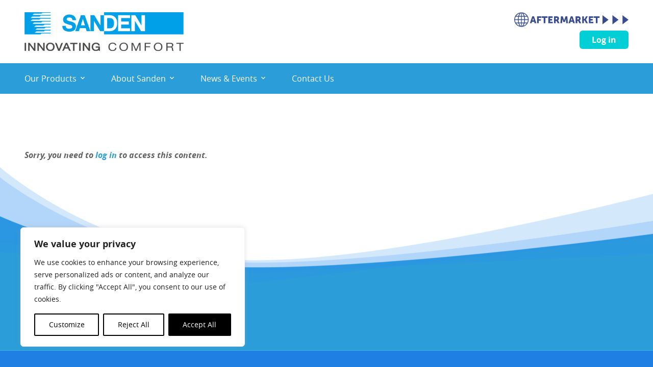

--- FILE ---
content_type: text/html; charset=UTF-8
request_url: https://sandenaftermarket.com/product/1085/
body_size: 14600
content:
	<!DOCTYPE html>
<html class="no-js" lang="en-US">
<head>
    
    
    <title>Sanden AFM products - 1085</title>
    <meta charset="UTF-8" />
    <meta http-equiv="X-UA-Compatible" content="IE=edge">
    <meta name="viewport" content="width=device-width, initial-scale=1.0">
    <meta name="author" content="Go Tripod">
    <meta name="theme-color" content="#2196F3">
    <meta name="format-detection" content="telephone=no">
        <link rel="pingback" href="https://sandenaftermarket.com/xmlrpc.php" />
    
        <link rel="stylesheet" type="text/css" href="/wp-content/themes/sanden/WPGulp/assets/css/styles.min.css" />

        
        <style type="text/css">
    @font-face {
        font-family: 'icomoon';
        src:
            url('/wp-content/themes/sanden/WPGulp/assets/fonts/icomoon.ttf') format('truetype'),
            url('/wp-content/themes/sanden/WPGulp/assets/fonts/icomoon.woff') format('woff'),
            url('/wp-content/themes/sanden/WPGulp/assets/fonts/icomoon.svg#icomoon') format('svg');
        font-weight: normal;
        font-style: normal;
    }
    @font-face {
        font-family: 'Open Sans';
        src:
            url('/wp-content/themes/sanden/WPGulp/assets/fonts/opensans-bold-webfont.woff') format('woff'),
            url('/wp-content/themes/sanden/WPGulp/assets/fonts/opensans-bold-webfont.woff2') format('woff2');
        font-weight: bold;
        font-style: normal;
        font-display: swap;
    }
    @font-face {
        font-family: 'Open Sans';
        src:
            url('/wp-content/themes/sanden/WPGulp/assets/fonts/opensans-bolditalic-webfont.woff') format('woff'),
            url('/wp-content/themes/sanden/WPGulp/assets/fonts/opensans-bolditalic-webfont.woff2') format('woff2');
        font-weight: bold;
        font-style: italic;
        font-display: swap;
    }
    @font-face {
        font-family: 'Open Sans';
        src:
            url('/wp-content/themes/sanden/WPGulp/assets/fonts/opensans-italic-webfont.woff') format('woff'),
            url('/wp-content/themes/sanden/WPGulp/assets/fonts/opensans-italic-webfont.woff2') format('woff2');
        font-weight: normal;
        font-style: italic;
        font-display: swap;
    }
    @font-face {
        font-family: 'Open Sans';
        src:
            url('/wp-content/themes/sanden/WPGulp/assets/fonts/opensans-regular-webfont.woff') format('woff'),
            url('/wp-content/themes/sanden/WPGulp/assets/fonts/opensans-regular-webfont.woff2') format('woff2');
        font-weight: normal;
        font-style: normal;
        font-display: swap;
    }
</style>
    
    <meta name='robots' content='index, follow, max-image-preview:large, max-snippet:-1, max-video-preview:-1' />
	<style>img:is([sizes="auto" i], [sizes^="auto," i]) { contain-intrinsic-size: 3000px 1500px }</style>
	
	<!-- This site is optimized with the Yoast SEO plugin v23.6 - https://yoast.com/wordpress/plugins/seo/ -->
	<link rel="canonical" href="https://sandenaftermarket.com/product/1085/" />
	<meta property="og:locale" content="en_US" />
	<meta property="og:type" content="article" />
	<meta property="og:title" content="Sanden AFM products - 1085" />
	<meta property="og:url" content="https://sandenaftermarket.com/product/1085/" />
	<meta property="og:site_name" content="Sanden" />
	<meta name="twitter:card" content="summary_large_image" />
	<!-- / Yoast SEO plugin. -->


<link rel='stylesheet' id='wp-block-library-css' href='https://sandenaftermarket.com/wp-includes/css/dist/block-library/style.min.css?ver=6.8.3' type='text/css' media='all' />
<style id='classic-theme-styles-inline-css' type='text/css'>
/*! This file is auto-generated */
.wp-block-button__link{color:#fff;background-color:#32373c;border-radius:9999px;box-shadow:none;text-decoration:none;padding:calc(.667em + 2px) calc(1.333em + 2px);font-size:1.125em}.wp-block-file__button{background:#32373c;color:#fff;text-decoration:none}
</style>
<style id='create-block-sandencalculator-style-inline-css' type='text/css'>
.wp-block-create-block-sandencalculator{background-color:#21759b;color:#fff;padding:4px 12px}.wp-block-create-block-sandencalculator small{display:block}.sanden-performance-calculator-container{margin-bottom:40px}.sanden-performance-calculator-container .error{color:#900;font-size:80%;font-weight:700}.performance-calculator input[disabled]{cursor:not-allowed;opacity:.5}.calculation-method-picker{display:flex;margin-bottom:4px}.calculation-method-picker input{margin:0 7px 0 20px}.calc-head h2{margin-bottom:10px}.form-cols{background:url(/wp-content/plugins/sandencalculator/build/images/cycle-illustration.34fed062.png) no-repeat bottom;background-size:92%;min-height:850px}.form-cols>div:first-child{border-right:4px dashed #b1b1b1}.shallow-rule{margin:.5em}.calc-container{margin:2.5em 0}.form-cols>div:nth-child(2){border-right:4px dashed #b1b1b1}.form-cols h2{display:none;font-size:130%}@media screen and (max-width:840px){.form-cols>div:first-child,.form-cols>div:nth-child(2){border-right:0}.form-cols{background:none;min-height:auto}.calc-head{display:none}.form-cols h2{display:block}}

</style>
<style id='global-styles-inline-css' type='text/css'>
:root{--wp--preset--aspect-ratio--square: 1;--wp--preset--aspect-ratio--4-3: 4/3;--wp--preset--aspect-ratio--3-4: 3/4;--wp--preset--aspect-ratio--3-2: 3/2;--wp--preset--aspect-ratio--2-3: 2/3;--wp--preset--aspect-ratio--16-9: 16/9;--wp--preset--aspect-ratio--9-16: 9/16;--wp--preset--color--black: #000000;--wp--preset--color--cyan-bluish-gray: #abb8c3;--wp--preset--color--white: #ffffff;--wp--preset--color--pale-pink: #f78da7;--wp--preset--color--vivid-red: #cf2e2e;--wp--preset--color--luminous-vivid-orange: #ff6900;--wp--preset--color--luminous-vivid-amber: #fcb900;--wp--preset--color--light-green-cyan: #7bdcb5;--wp--preset--color--vivid-green-cyan: #00d084;--wp--preset--color--pale-cyan-blue: #8ed1fc;--wp--preset--color--vivid-cyan-blue: #0693e3;--wp--preset--color--vivid-purple: #9b51e0;--wp--preset--gradient--vivid-cyan-blue-to-vivid-purple: linear-gradient(135deg,rgba(6,147,227,1) 0%,rgb(155,81,224) 100%);--wp--preset--gradient--light-green-cyan-to-vivid-green-cyan: linear-gradient(135deg,rgb(122,220,180) 0%,rgb(0,208,130) 100%);--wp--preset--gradient--luminous-vivid-amber-to-luminous-vivid-orange: linear-gradient(135deg,rgba(252,185,0,1) 0%,rgba(255,105,0,1) 100%);--wp--preset--gradient--luminous-vivid-orange-to-vivid-red: linear-gradient(135deg,rgba(255,105,0,1) 0%,rgb(207,46,46) 100%);--wp--preset--gradient--very-light-gray-to-cyan-bluish-gray: linear-gradient(135deg,rgb(238,238,238) 0%,rgb(169,184,195) 100%);--wp--preset--gradient--cool-to-warm-spectrum: linear-gradient(135deg,rgb(74,234,220) 0%,rgb(151,120,209) 20%,rgb(207,42,186) 40%,rgb(238,44,130) 60%,rgb(251,105,98) 80%,rgb(254,248,76) 100%);--wp--preset--gradient--blush-light-purple: linear-gradient(135deg,rgb(255,206,236) 0%,rgb(152,150,240) 100%);--wp--preset--gradient--blush-bordeaux: linear-gradient(135deg,rgb(254,205,165) 0%,rgb(254,45,45) 50%,rgb(107,0,62) 100%);--wp--preset--gradient--luminous-dusk: linear-gradient(135deg,rgb(255,203,112) 0%,rgb(199,81,192) 50%,rgb(65,88,208) 100%);--wp--preset--gradient--pale-ocean: linear-gradient(135deg,rgb(255,245,203) 0%,rgb(182,227,212) 50%,rgb(51,167,181) 100%);--wp--preset--gradient--electric-grass: linear-gradient(135deg,rgb(202,248,128) 0%,rgb(113,206,126) 100%);--wp--preset--gradient--midnight: linear-gradient(135deg,rgb(2,3,129) 0%,rgb(40,116,252) 100%);--wp--preset--font-size--small: 13px;--wp--preset--font-size--medium: 20px;--wp--preset--font-size--large: 36px;--wp--preset--font-size--x-large: 42px;--wp--preset--spacing--20: 0.44rem;--wp--preset--spacing--30: 0.67rem;--wp--preset--spacing--40: 1rem;--wp--preset--spacing--50: 1.5rem;--wp--preset--spacing--60: 2.25rem;--wp--preset--spacing--70: 3.38rem;--wp--preset--spacing--80: 5.06rem;--wp--preset--shadow--natural: 6px 6px 9px rgba(0, 0, 0, 0.2);--wp--preset--shadow--deep: 12px 12px 50px rgba(0, 0, 0, 0.4);--wp--preset--shadow--sharp: 6px 6px 0px rgba(0, 0, 0, 0.2);--wp--preset--shadow--outlined: 6px 6px 0px -3px rgba(255, 255, 255, 1), 6px 6px rgba(0, 0, 0, 1);--wp--preset--shadow--crisp: 6px 6px 0px rgba(0, 0, 0, 1);}:where(.is-layout-flex){gap: 0.5em;}:where(.is-layout-grid){gap: 0.5em;}body .is-layout-flex{display: flex;}.is-layout-flex{flex-wrap: wrap;align-items: center;}.is-layout-flex > :is(*, div){margin: 0;}body .is-layout-grid{display: grid;}.is-layout-grid > :is(*, div){margin: 0;}:where(.wp-block-columns.is-layout-flex){gap: 2em;}:where(.wp-block-columns.is-layout-grid){gap: 2em;}:where(.wp-block-post-template.is-layout-flex){gap: 1.25em;}:where(.wp-block-post-template.is-layout-grid){gap: 1.25em;}.has-black-color{color: var(--wp--preset--color--black) !important;}.has-cyan-bluish-gray-color{color: var(--wp--preset--color--cyan-bluish-gray) !important;}.has-white-color{color: var(--wp--preset--color--white) !important;}.has-pale-pink-color{color: var(--wp--preset--color--pale-pink) !important;}.has-vivid-red-color{color: var(--wp--preset--color--vivid-red) !important;}.has-luminous-vivid-orange-color{color: var(--wp--preset--color--luminous-vivid-orange) !important;}.has-luminous-vivid-amber-color{color: var(--wp--preset--color--luminous-vivid-amber) !important;}.has-light-green-cyan-color{color: var(--wp--preset--color--light-green-cyan) !important;}.has-vivid-green-cyan-color{color: var(--wp--preset--color--vivid-green-cyan) !important;}.has-pale-cyan-blue-color{color: var(--wp--preset--color--pale-cyan-blue) !important;}.has-vivid-cyan-blue-color{color: var(--wp--preset--color--vivid-cyan-blue) !important;}.has-vivid-purple-color{color: var(--wp--preset--color--vivid-purple) !important;}.has-black-background-color{background-color: var(--wp--preset--color--black) !important;}.has-cyan-bluish-gray-background-color{background-color: var(--wp--preset--color--cyan-bluish-gray) !important;}.has-white-background-color{background-color: var(--wp--preset--color--white) !important;}.has-pale-pink-background-color{background-color: var(--wp--preset--color--pale-pink) !important;}.has-vivid-red-background-color{background-color: var(--wp--preset--color--vivid-red) !important;}.has-luminous-vivid-orange-background-color{background-color: var(--wp--preset--color--luminous-vivid-orange) !important;}.has-luminous-vivid-amber-background-color{background-color: var(--wp--preset--color--luminous-vivid-amber) !important;}.has-light-green-cyan-background-color{background-color: var(--wp--preset--color--light-green-cyan) !important;}.has-vivid-green-cyan-background-color{background-color: var(--wp--preset--color--vivid-green-cyan) !important;}.has-pale-cyan-blue-background-color{background-color: var(--wp--preset--color--pale-cyan-blue) !important;}.has-vivid-cyan-blue-background-color{background-color: var(--wp--preset--color--vivid-cyan-blue) !important;}.has-vivid-purple-background-color{background-color: var(--wp--preset--color--vivid-purple) !important;}.has-black-border-color{border-color: var(--wp--preset--color--black) !important;}.has-cyan-bluish-gray-border-color{border-color: var(--wp--preset--color--cyan-bluish-gray) !important;}.has-white-border-color{border-color: var(--wp--preset--color--white) !important;}.has-pale-pink-border-color{border-color: var(--wp--preset--color--pale-pink) !important;}.has-vivid-red-border-color{border-color: var(--wp--preset--color--vivid-red) !important;}.has-luminous-vivid-orange-border-color{border-color: var(--wp--preset--color--luminous-vivid-orange) !important;}.has-luminous-vivid-amber-border-color{border-color: var(--wp--preset--color--luminous-vivid-amber) !important;}.has-light-green-cyan-border-color{border-color: var(--wp--preset--color--light-green-cyan) !important;}.has-vivid-green-cyan-border-color{border-color: var(--wp--preset--color--vivid-green-cyan) !important;}.has-pale-cyan-blue-border-color{border-color: var(--wp--preset--color--pale-cyan-blue) !important;}.has-vivid-cyan-blue-border-color{border-color: var(--wp--preset--color--vivid-cyan-blue) !important;}.has-vivid-purple-border-color{border-color: var(--wp--preset--color--vivid-purple) !important;}.has-vivid-cyan-blue-to-vivid-purple-gradient-background{background: var(--wp--preset--gradient--vivid-cyan-blue-to-vivid-purple) !important;}.has-light-green-cyan-to-vivid-green-cyan-gradient-background{background: var(--wp--preset--gradient--light-green-cyan-to-vivid-green-cyan) !important;}.has-luminous-vivid-amber-to-luminous-vivid-orange-gradient-background{background: var(--wp--preset--gradient--luminous-vivid-amber-to-luminous-vivid-orange) !important;}.has-luminous-vivid-orange-to-vivid-red-gradient-background{background: var(--wp--preset--gradient--luminous-vivid-orange-to-vivid-red) !important;}.has-very-light-gray-to-cyan-bluish-gray-gradient-background{background: var(--wp--preset--gradient--very-light-gray-to-cyan-bluish-gray) !important;}.has-cool-to-warm-spectrum-gradient-background{background: var(--wp--preset--gradient--cool-to-warm-spectrum) !important;}.has-blush-light-purple-gradient-background{background: var(--wp--preset--gradient--blush-light-purple) !important;}.has-blush-bordeaux-gradient-background{background: var(--wp--preset--gradient--blush-bordeaux) !important;}.has-luminous-dusk-gradient-background{background: var(--wp--preset--gradient--luminous-dusk) !important;}.has-pale-ocean-gradient-background{background: var(--wp--preset--gradient--pale-ocean) !important;}.has-electric-grass-gradient-background{background: var(--wp--preset--gradient--electric-grass) !important;}.has-midnight-gradient-background{background: var(--wp--preset--gradient--midnight) !important;}.has-small-font-size{font-size: var(--wp--preset--font-size--small) !important;}.has-medium-font-size{font-size: var(--wp--preset--font-size--medium) !important;}.has-large-font-size{font-size: var(--wp--preset--font-size--large) !important;}.has-x-large-font-size{font-size: var(--wp--preset--font-size--x-large) !important;}
:where(.wp-block-post-template.is-layout-flex){gap: 1.25em;}:where(.wp-block-post-template.is-layout-grid){gap: 1.25em;}
:where(.wp-block-columns.is-layout-flex){gap: 2em;}:where(.wp-block-columns.is-layout-grid){gap: 2em;}
:root :where(.wp-block-pullquote){font-size: 1.5em;line-height: 1.6;}
</style>
<link rel='stylesheet' id='wpml-blocks-css' href='https://sandenaftermarket.com/wp-content/plugins/sitepress-multilingual-cms/dist/css/blocks/styles.css?ver=4.6.13' type='text/css' media='all' />
<link rel='stylesheet' id='wpml-legacy-horizontal-list-0-css' href='https://sandenaftermarket.com/wp-content/plugins/sitepress-multilingual-cms/templates/language-switchers/legacy-list-horizontal/style.min.css?ver=1' type='text/css' media='all' />
<style id='wpml-legacy-horizontal-list-0-inline-css' type='text/css'>
.wpml-ls-statics-footer a, .wpml-ls-statics-footer .wpml-ls-sub-menu a, .wpml-ls-statics-footer .wpml-ls-sub-menu a:link, .wpml-ls-statics-footer li:not(.wpml-ls-current-language) .wpml-ls-link, .wpml-ls-statics-footer li:not(.wpml-ls-current-language) .wpml-ls-link:link {color:#444444;background-color:#ffffff;}.wpml-ls-statics-footer a, .wpml-ls-statics-footer .wpml-ls-sub-menu a:hover,.wpml-ls-statics-footer .wpml-ls-sub-menu a:focus, .wpml-ls-statics-footer .wpml-ls-sub-menu a:link:hover, .wpml-ls-statics-footer .wpml-ls-sub-menu a:link:focus {color:#000000;background-color:#eeeeee;}.wpml-ls-statics-footer .wpml-ls-current-language > a {color:#444444;background-color:#ffffff;}.wpml-ls-statics-footer .wpml-ls-current-language:hover>a, .wpml-ls-statics-footer .wpml-ls-current-language>a:focus {color:#000000;background-color:#eeeeee;}
</style>
<link rel='stylesheet' id='wpml-menu-item-0-css' href='https://sandenaftermarket.com/wp-content/plugins/sitepress-multilingual-cms/templates/language-switchers/menu-item/style.min.css?ver=1' type='text/css' media='all' />
<script type="text/javascript" id="webtoffee-cookie-consent-js-extra">
/* <![CDATA[ */
var _wccConfig = {"_ipData":[],"_assetsURL":"https:\/\/sandenaftermarket.com\/wp-content\/plugins\/webtoffee-cookie-consent\/lite\/frontend\/images\/","_publicURL":"https:\/\/sandenaftermarket.com","_categories":[{"name":"Necessary","slug":"necessary","isNecessary":true,"ccpaDoNotSell":true,"cookies":[{"cookieID":"wt_consent","domain":"sandenaftermarket.com","provider":""},{"cookieID":"rc::a","domain":"google.com","provider":"google.com"},{"cookieID":"rc::c","domain":"google.com","provider":"google.com"}],"active":true,"defaultConsent":{"gdpr":true,"ccpa":true}},{"name":"Functional","slug":"functional","isNecessary":false,"ccpaDoNotSell":true,"cookies":[],"active":true,"defaultConsent":{"gdpr":false,"ccpa":false}},{"name":"Analytics","slug":"analytics","isNecessary":false,"ccpaDoNotSell":true,"cookies":[{"cookieID":"_ga","domain":".sandenaftermarket.com","provider":"google-analytics.com|googletagmanager.com\/gtag\/js"},{"cookieID":"_gid","domain":".sandenaftermarket.com","provider":"google-analytics.com|googletagmanager.com\/gtag\/js"}],"active":true,"defaultConsent":{"gdpr":false,"ccpa":false}},{"name":"Performance","slug":"performance","isNecessary":false,"ccpaDoNotSell":true,"cookies":[{"cookieID":"_gat","domain":".sandenaftermarket.com","provider":"google-analytics.com|googletagmanager.com\/gtag\/js"}],"active":true,"defaultConsent":{"gdpr":false,"ccpa":false}},{"name":"Advertisement","slug":"advertisement","isNecessary":false,"ccpaDoNotSell":true,"cookies":[],"active":true,"defaultConsent":{"gdpr":false,"ccpa":false}},{"name":"Others","slug":"others","isNecessary":false,"ccpaDoNotSell":true,"cookies":[],"active":true,"defaultConsent":{"gdpr":false,"ccpa":false}}],"_activeLaw":"gdpr","_rootDomain":"","_block":"1","_showBanner":"1","_bannerConfig":{"GDPR":{"settings":{"type":"box","position":"bottom-left","applicableLaw":"gdpr","preferenceCenter":"center","selectedRegion":"ALL","consentExpiry":365,"shortcodes":[{"key":"wcc_readmore","content":"<a href=\"#\" class=\"wcc-policy\" aria-label=\"Cookie Policy\" target=\"_blank\" rel=\"noopener\" data-tag=\"readmore-button\">Cookie Policy<\/a>","tag":"readmore-button","status":false,"attributes":{"rel":"nofollow","target":"_blank"}},{"key":"wcc_show_desc","content":"<button class=\"wcc-show-desc-btn\" data-tag=\"show-desc-button\" aria-label=\"Show more\">Show more<\/button>","tag":"show-desc-button","status":true,"attributes":[]},{"key":"wcc_hide_desc","content":"<button class=\"wcc-show-desc-btn\" data-tag=\"hide-desc-button\" aria-label=\"Show less\">Show less<\/button>","tag":"hide-desc-button","status":true,"attributes":[]},{"key":"wcc_category_toggle_label","content":"[wcc_{{status}}_category_label] [wcc_preference_{{category_slug}}_title]","tag":"","status":true,"attributes":[]},{"key":"wcc_enable_category_label","content":"Enable","tag":"","status":true,"attributes":[]},{"key":"wcc_disable_category_label","content":"Disable","tag":"","status":true,"attributes":[]},{"key":"wcc_video_placeholder","content":"<div class=\"video-placeholder-normal\" data-tag=\"video-placeholder\" id=\"[UNIQUEID]\"><p class=\"video-placeholder-text-normal\" data-tag=\"placeholder-title\">Please accept cookies to access this content<\/p><\/div>","tag":"","status":true,"attributes":[]},{"key":"wcc_enable_optout_label","content":"Enable","tag":"","status":true,"attributes":[]},{"key":"wcc_disable_optout_label","content":"Disable","tag":"","status":true,"attributes":[]},{"key":"wcc_optout_toggle_label","content":"[wcc_{{status}}_optout_label] [wcc_optout_option_title]","tag":"","status":true,"attributes":[]},{"key":"wcc_optout_option_title","content":"Do Not Sell or Share My Personal Information","tag":"","status":true,"attributes":[]},{"key":"wcc_optout_close_label","content":"Close","tag":"","status":true,"attributes":[]}],"bannerEnabled":true},"behaviours":{"reloadBannerOnAccept":false,"loadAnalyticsByDefault":false,"animations":{"onLoad":"animate","onHide":"sticky"}},"config":{"revisitConsent":{"status":true,"tag":"revisit-consent","position":"bottom-left","meta":{"url":"#"},"styles":[],"elements":{"title":{"type":"text","tag":"revisit-consent-title","status":true,"styles":{"color":"#0056a7"}}}},"preferenceCenter":{"toggle":{"status":true,"tag":"detail-category-toggle","type":"toggle","states":{"active":{"styles":{"background-color":"#000000"}},"inactive":{"styles":{"background-color":"#D0D5D2"}}}},"poweredBy":false},"categoryPreview":{"status":false,"toggle":{"status":true,"tag":"detail-category-preview-toggle","type":"toggle","states":{"active":{"styles":{"background-color":"#000000"}},"inactive":{"styles":{"background-color":"#D0D5D2"}}}}},"videoPlaceholder":{"status":true,"styles":{"background-color":"#000000","border-color":"#000000","color":"#ffffff"}},"readMore":{"status":false,"tag":"readmore-button","type":"link","meta":{"noFollow":true,"newTab":true},"styles":{"color":"#000000","background-color":"transparent","border-color":"transparent"}},"auditTable":{"status":true},"optOption":{"status":true,"toggle":{"status":true,"tag":"optout-option-toggle","type":"toggle","states":{"active":{"styles":{"background-color":"#000000"}},"inactive":{"styles":{"background-color":"#FFFFFF"}}}}}}}},"_version":"3.0.2","_logConsent":"1","_tags":[{"tag":"accept-button","styles":{"color":"#FFFFFF","background-color":"#000000","border-color":"#000000"}},{"tag":"reject-button","styles":{"color":"#000000","background-color":"transparent","border-color":"#000000"}},{"tag":"settings-button","styles":{"color":"#000000","background-color":"transparent","border-color":"#000000"}},{"tag":"readmore-button","styles":{"color":"#000000","background-color":"transparent","border-color":"transparent"}},{"tag":"donotsell-button","styles":{"color":"#1863dc","background-color":"transparent","border-color":"transparent"}},{"tag":"accept-button","styles":{"color":"#FFFFFF","background-color":"#000000","border-color":"#000000"}},{"tag":"revisit-consent","styles":[]}],"_rtl":"","_lawSelected":["GDPR"],"_restApiUrl":"https:\/\/directory.cookieyes.com\/api\/v1\/ip","_renewConsent":"","_restrictToCA":"","_providersToBlock":[{"re":"google-analytics.com|googletagmanager.com\/gtag\/js","categories":["analytics","performance"]}]};
var _wccStyles = {"css":{"GDPR":".wcc-overlay{background: #000000; opacity: 0.4; position: fixed; top: 0; left: 0; width: 100%; height: 100%; z-index: 99999999;}.wcc-hide{display: none;}.wcc-btn-revisit-wrapper{display: flex; padding: 6px; border-radius: 8px; opacity: 0px; background-color:#ffffff; box-shadow: 0px 3px 10px 0px #798da04d;  align-items: center; justify-content: center;   position: fixed; z-index: 999999; cursor: pointer;}.wcc-revisit-bottom-left{bottom: 15px; left: 15px;}.wcc-revisit-bottom-right{bottom: 15px; right: 15px;}.wcc-btn-revisit-wrapper .wcc-btn-revisit{display: flex; align-items: center; justify-content: center; background: none; border: none; cursor: pointer; position: relative; margin: 0; padding: 0;}.wcc-btn-revisit-wrapper .wcc-btn-revisit img{max-width: fit-content; margin: 0; } .wcc-btn-revisit-wrapper .wcc-revisit-help-text{font-size:14px; margin-left:4px; display:none;}.wcc-btn-revisit-wrapper:hover .wcc-revisit-help-text {display: block;}.wcc-revisit-hide{display: none;}.wcc-preference-btn:hover{cursor:pointer; text-decoration:underline;}.wcc-cookie-audit-table { font-family: inherit; border-collapse: collapse; width: 100%;} .wcc-cookie-audit-table th, .wcc-cookie-audit-table td {text-align: left; padding: 10px; font-size: 12px; color: #000000; word-break: normal; background-color: #d9dfe7; border: 1px solid #cbced6;} .wcc-cookie-audit-table tr:nth-child(2n + 1) td { background: #f1f5fa; }.wcc-consent-container{position: fixed; width: 440px; box-sizing: border-box; z-index: 9999999; border-radius: 6px;}.wcc-consent-container .wcc-consent-bar{background: #ffffff; border: 1px solid; padding: 20px 26px; box-shadow: 0 -1px 10px 0 #acabab4d; border-radius: 6px;}.wcc-box-bottom-left{bottom: 40px; left: 40px;}.wcc-box-bottom-right{bottom: 40px; right: 40px;}.wcc-box-top-left{top: 40px; left: 40px;}.wcc-box-top-right{top: 40px; right: 40px;}.wcc-custom-brand-logo-wrapper .wcc-custom-brand-logo{width: 100px; height: auto; margin: 0 0 12px 0;}.wcc-notice .wcc-title{color: #212121; font-weight: 700; font-size: 18px; line-height: 24px; margin: 0 0 12px 0;}.wcc-notice-des *,.wcc-preference-content-wrapper *,.wcc-accordion-header-des *,.wcc-gpc-wrapper .wcc-gpc-desc *{font-size: 14px;}.wcc-notice-des{color: #212121; font-size: 14px; line-height: 24px; font-weight: 400;}.wcc-notice-des img{height: 25px; width: 25px;}.wcc-consent-bar .wcc-notice-des p,.wcc-gpc-wrapper .wcc-gpc-desc p,.wcc-preference-body-wrapper .wcc-preference-content-wrapper p,.wcc-accordion-header-wrapper .wcc-accordion-header-des p,.wcc-cookie-des-table li div:last-child p{color: inherit; margin-top: 0;}.wcc-notice-des P:last-child,.wcc-preference-content-wrapper p:last-child,.wcc-cookie-des-table li div:last-child p:last-child,.wcc-gpc-wrapper .wcc-gpc-desc p:last-child{margin-bottom: 0;}.wcc-notice-des a.wcc-policy,.wcc-notice-des button.wcc-policy{font-size: 14px; color: #1863dc; white-space: nowrap; cursor: pointer; background: transparent; border: 1px solid; text-decoration: underline;}.wcc-notice-des button.wcc-policy{padding: 0;}.wcc-notice-des a.wcc-policy:focus-visible,.wcc-notice-des button.wcc-policy:focus-visible,.wcc-preference-content-wrapper .wcc-show-desc-btn:focus-visible,.wcc-accordion-header .wcc-accordion-btn:focus-visible,.wcc-preference-header .wcc-btn-close:focus-visible,.wcc-switch input[type=\"checkbox\"]:focus-visible,.wcc-footer-wrapper a:focus-visible,.wcc-btn:focus-visible{outline: 2px solid #1863dc; outline-offset: 2px;}.wcc-btn:focus:not(:focus-visible),.wcc-accordion-header .wcc-accordion-btn:focus:not(:focus-visible),.wcc-preference-content-wrapper .wcc-show-desc-btn:focus:not(:focus-visible),.wcc-btn-revisit-wrapper .wcc-btn-revisit:focus:not(:focus-visible),.wcc-preference-header .wcc-btn-close:focus:not(:focus-visible),.wcc-consent-bar .wcc-banner-btn-close:focus:not(:focus-visible){outline: 0;}button.wcc-show-desc-btn:not(:hover):not(:active){color: #1863dc; background: transparent;}button.wcc-accordion-btn:not(:hover):not(:active),button.wcc-banner-btn-close:not(:hover):not(:active),button.wcc-btn-revisit:not(:hover):not(:active),button.wcc-btn-close:not(:hover):not(:active){background: transparent;}.wcc-consent-bar button:hover,.wcc-modal.wcc-modal-open button:hover,.wcc-consent-bar button:focus,.wcc-modal.wcc-modal-open button:focus{text-decoration: none;}.wcc-notice-btn-wrapper{display: flex; justify-content: flex-start; align-items: center; flex-wrap: wrap; margin-top: 16px;}.wcc-notice-btn-wrapper .wcc-btn{text-shadow: none; box-shadow: none;}.wcc-btn{flex: auto; max-width: 100%; font-size: 14px; font-family: inherit; line-height: 24px; padding: 8px; font-weight: 500; margin: 0 8px 0 0; border-radius: 2px; cursor: pointer; text-align: center; text-transform: none; min-height: 0;}.wcc-btn:hover{opacity: 0.8;}.wcc-btn-customize{color: #1863dc; background: transparent; border: 2px solid #1863dc;}.wcc-btn-reject{color: #1863dc; background: transparent; border: 2px solid #1863dc;}.wcc-btn-accept{background: #1863dc; color: #ffffff; border: 2px solid #1863dc;}.wcc-btn:last-child{margin-right: 0;}@media (max-width: 576px){.wcc-box-bottom-left{bottom: 0; left: 0;}.wcc-box-bottom-right{bottom: 0; right: 0;}.wcc-box-top-left{top: 0; left: 0;}.wcc-box-top-right{top: 0; right: 0;}}@media (max-width: 440px){.wcc-box-bottom-left, .wcc-box-bottom-right, .wcc-box-top-left, .wcc-box-top-right{width: 100%; max-width: 100%;}.wcc-consent-container .wcc-consent-bar{padding: 20px 0;}.wcc-custom-brand-logo-wrapper, .wcc-notice .wcc-title, .wcc-notice-des, .wcc-notice-btn-wrapper{padding: 0 24px;}.wcc-notice-des{max-height: 40vh; overflow-y: scroll;}.wcc-notice-btn-wrapper{flex-direction: column; margin-top: 0;}.wcc-btn{width: 100%; margin: 10px 0 0 0;}.wcc-notice-btn-wrapper .wcc-btn-customize{order: 2;}.wcc-notice-btn-wrapper .wcc-btn-reject{order: 3;}.wcc-notice-btn-wrapper .wcc-btn-accept{order: 1; margin-top: 16px;}}@media (max-width: 352px){.wcc-notice .wcc-title{font-size: 16px;}.wcc-notice-des *{font-size: 12px;}.wcc-notice-des, .wcc-btn{font-size: 12px;}}.wcc-modal.wcc-modal-open{display: flex; visibility: visible; -webkit-transform: translate(-50%, -50%); -moz-transform: translate(-50%, -50%); -ms-transform: translate(-50%, -50%); -o-transform: translate(-50%, -50%); transform: translate(-50%, -50%); top: 50%; left: 50%; transition: all 1s ease;}.wcc-modal{box-shadow: 0 32px 68px rgba(0, 0, 0, 0.3); margin: 0 auto; position: fixed; max-width: 100%; background: #ffffff; top: 50%; box-sizing: border-box; border-radius: 6px; z-index: 999999999; color: #212121; -webkit-transform: translate(-50%, 100%); -moz-transform: translate(-50%, 100%); -ms-transform: translate(-50%, 100%); -o-transform: translate(-50%, 100%); transform: translate(-50%, 100%); visibility: hidden; transition: all 0s ease;}.wcc-preference-center{max-height: 79vh; overflow: hidden; width: 845px; overflow: hidden; flex: 1 1 0; display: flex; flex-direction: column; border-radius: 6px;}.wcc-preference-header{display: flex; align-items: center; justify-content: space-between; padding: 22px 24px; border-bottom: 1px solid;}.wcc-preference-header .wcc-preference-title{font-size: 18px; font-weight: 700; line-height: 24px;}.wcc-preference-header .wcc-btn-close{margin: 0; cursor: pointer; vertical-align: middle; padding: 0; background: none; border: none; width: auto; height: auto; min-height: 0; line-height: 0; text-shadow: none; box-shadow: none;}.wcc-preference-header .wcc-btn-close img{margin: 0; height: 10px; width: 10px;}.wcc-preference-body-wrapper{padding: 0 24px; flex: 1; overflow: auto; box-sizing: border-box;}.wcc-preference-content-wrapper,.wcc-gpc-wrapper .wcc-gpc-desc{font-size: 14px; line-height: 24px; font-weight: 400; padding: 12px 0;}.wcc-preference-content-wrapper{border-bottom: 1px solid;}.wcc-preference-content-wrapper img{height: 25px; width: 25px;}.wcc-preference-content-wrapper .wcc-show-desc-btn{font-size: 14px; font-family: inherit; color: #1863dc; text-decoration: none; line-height: 24px; padding: 0; margin: 0; white-space: nowrap; cursor: pointer; background: transparent; border-color: transparent; text-transform: none; min-height: 0; text-shadow: none; box-shadow: none;}.wcc-accordion-wrapper{margin-bottom: 10px;}.wcc-accordion{border-bottom: 1px solid;}.wcc-accordion:last-child{border-bottom: none;}.wcc-accordion .wcc-accordion-item{display: flex; margin-top: 10px;}.wcc-accordion .wcc-accordion-body{display: none;}.wcc-accordion.wcc-accordion-active .wcc-accordion-body{display: block; padding: 0 22px; margin-bottom: 16px;}.wcc-accordion-header-wrapper{cursor: pointer; width: 100%;}.wcc-accordion-item .wcc-accordion-header{display: flex; justify-content: space-between; align-items: center;}.wcc-accordion-header .wcc-accordion-btn{font-size: 16px; font-family: inherit; color: #212121; line-height: 24px; background: none; border: none; font-weight: 700; padding: 0; margin: 0; cursor: pointer; text-transform: none; min-height: 0; text-shadow: none; box-shadow: none;}.wcc-accordion-header .wcc-always-active{color: #008000; font-weight: 600; line-height: 24px; font-size: 14px;}.wcc-accordion-header-des{font-size: 14px; line-height: 24px; margin: 10px 0 16px 0;}.wcc-accordion-chevron{margin-right: 22px; position: relative; cursor: pointer;}.wcc-accordion-chevron-hide{display: none;}.wcc-accordion .wcc-accordion-chevron i::before{content: \"\"; position: absolute; border-right: 1.4px solid; border-bottom: 1.4px solid; border-color: inherit; height: 6px; width: 6px; -webkit-transform: rotate(-45deg); -moz-transform: rotate(-45deg); -ms-transform: rotate(-45deg); -o-transform: rotate(-45deg); transform: rotate(-45deg); transition: all 0.2s ease-in-out; top: 8px;}.wcc-accordion.wcc-accordion-active .wcc-accordion-chevron i::before{-webkit-transform: rotate(45deg); -moz-transform: rotate(45deg); -ms-transform: rotate(45deg); -o-transform: rotate(45deg); transform: rotate(45deg);}.wcc-audit-table{background: #f4f4f4; border-radius: 6px;}.wcc-audit-table .wcc-empty-cookies-text{color: inherit; font-size: 12px; line-height: 24px; margin: 0; padding: 10px;}.wcc-audit-table .wcc-cookie-des-table{font-size: 12px; line-height: 24px; font-weight: normal; padding: 15px 10px; border-bottom: 1px solid; border-bottom-color: inherit; margin: 0;}.wcc-audit-table .wcc-cookie-des-table:last-child{border-bottom: none;}.wcc-audit-table .wcc-cookie-des-table li{list-style-type: none; display: flex; padding: 3px 0;}.wcc-audit-table .wcc-cookie-des-table li:first-child{padding-top: 0;}.wcc-cookie-des-table li div:first-child{width: 100px; font-weight: 600; word-break: break-word; word-wrap: break-word;}.wcc-cookie-des-table li div:last-child{flex: 1; word-break: break-word; word-wrap: break-word; margin-left: 8px;}.wcc-footer-shadow{display: block; width: 100%; height: 40px; background: linear-gradient(180deg, rgba(255, 255, 255, 0) 0%, #ffffff 100%); position: absolute; bottom: calc(100% - 1px);}.wcc-footer-wrapper{position: relative;}.wcc-prefrence-btn-wrapper{display: flex; flex-wrap: wrap; align-items: center; justify-content: center; padding: 22px 24px; border-top: 1px solid;}.wcc-prefrence-btn-wrapper .wcc-btn{flex: auto; max-width: 100%; text-shadow: none; box-shadow: none;}.wcc-btn-preferences{color: #1863dc; background: transparent; border: 2px solid #1863dc;}.wcc-preference-header,.wcc-preference-body-wrapper,.wcc-preference-content-wrapper,.wcc-accordion-wrapper,.wcc-accordion,.wcc-accordion-wrapper,.wcc-footer-wrapper,.wcc-prefrence-btn-wrapper{border-color: inherit;}@media (max-width: 845px){.wcc-modal{max-width: calc(100% - 16px);}}@media (max-width: 576px){.wcc-modal{max-width: 100%;}.wcc-preference-center{max-height: 100vh;}.wcc-prefrence-btn-wrapper{flex-direction: column;}.wcc-accordion.wcc-accordion-active .wcc-accordion-body{padding-right: 0;}.wcc-prefrence-btn-wrapper .wcc-btn{width: 100%; margin: 10px 0 0 0;}.wcc-prefrence-btn-wrapper .wcc-btn-reject{order: 3;}.wcc-prefrence-btn-wrapper .wcc-btn-accept{order: 1; margin-top: 0;}.wcc-prefrence-btn-wrapper .wcc-btn-preferences{order: 2;}}@media (max-width: 425px){.wcc-accordion-chevron{margin-right: 15px;}.wcc-notice-btn-wrapper{margin-top: 0;}.wcc-accordion.wcc-accordion-active .wcc-accordion-body{padding: 0 15px;}}@media (max-width: 352px){.wcc-preference-header .wcc-preference-title{font-size: 16px;}.wcc-preference-header{padding: 16px 24px;}.wcc-preference-content-wrapper *, .wcc-accordion-header-des *{font-size: 12px;}.wcc-preference-content-wrapper, .wcc-preference-content-wrapper .wcc-show-more, .wcc-accordion-header .wcc-always-active, .wcc-accordion-header-des, .wcc-preference-content-wrapper .wcc-show-desc-btn, .wcc-notice-des a.wcc-policy{font-size: 12px;}.wcc-accordion-header .wcc-accordion-btn{font-size: 14px;}}.wcc-switch{display: flex;}.wcc-switch input[type=\"checkbox\"]{position: relative; width: 44px; height: 24px; margin: 0; background: #d0d5d2; -webkit-appearance: none; border-radius: 50px; cursor: pointer; outline: 0; border: none; top: 0;}.wcc-switch input[type=\"checkbox\"]:checked{background: #1863dc;}.wcc-switch input[type=\"checkbox\"]:before{position: absolute; content: \"\"; height: 20px; width: 20px; left: 2px; bottom: 2px; border-radius: 50%; background-color: white; -webkit-transition: 0.4s; transition: 0.4s; margin: 0;}.wcc-switch input[type=\"checkbox\"]:after{display: none;}.wcc-switch input[type=\"checkbox\"]:checked:before{-webkit-transform: translateX(20px); -ms-transform: translateX(20px); transform: translateX(20px);}@media (max-width: 425px){.wcc-switch input[type=\"checkbox\"]{width: 38px; height: 21px;}.wcc-switch input[type=\"checkbox\"]:before{height: 17px; width: 17px;}.wcc-switch input[type=\"checkbox\"]:checked:before{-webkit-transform: translateX(17px); -ms-transform: translateX(17px); transform: translateX(17px);}}.wcc-consent-bar .wcc-banner-btn-close{position: absolute; right: 10px; top: 8px; background: none; border: none; cursor: pointer; padding: 0; margin: 0; min-height: 0; line-height: 0; height: auto; width: auto; text-shadow: none; box-shadow: none;}.wcc-consent-bar .wcc-banner-btn-close img{height: 10px; width: 10px; margin: 0;}.wcc-notice-group{font-size: 14px; line-height: 24px; font-weight: 400; color: #212121;}.wcc-notice-btn-wrapper .wcc-btn-do-not-sell{font-size: 14px; line-height: 24px; padding: 6px 0; margin: 0; font-weight: 500; background: none; border-radius: 2px; border: none; white-space: nowrap; cursor: pointer; text-align: left; color: #1863dc; background: transparent; border-color: transparent; box-shadow: none; text-shadow: none;}.wcc-consent-bar .wcc-banner-btn-close:focus-visible,.wcc-notice-btn-wrapper .wcc-btn-do-not-sell:focus-visible,.wcc-opt-out-btn-wrapper .wcc-btn:focus-visible,.wcc-opt-out-checkbox-wrapper input[type=\"checkbox\"].wcc-opt-out-checkbox:focus-visible{outline: 2px solid #1863dc; outline-offset: 2px;}@media (max-width: 440px){.wcc-consent-container{width: 100%;}}@media (max-width: 352px){.wcc-notice-des a.wcc-policy, .wcc-notice-btn-wrapper .wcc-btn-do-not-sell{font-size: 12px;}}.wcc-opt-out-wrapper{padding: 12px 0;}.wcc-opt-out-wrapper .wcc-opt-out-checkbox-wrapper{display: flex; align-items: center;}.wcc-opt-out-checkbox-wrapper .wcc-opt-out-checkbox-label{font-size: 16px; font-weight: 700; line-height: 24px; margin: 0 0 0 12px; cursor: pointer;}.wcc-opt-out-checkbox-wrapper input[type=\"checkbox\"].wcc-opt-out-checkbox{background-color: #ffffff; border: 1px solid black; width: 20px; height: 18.5px; margin: 0; -webkit-appearance: none; position: relative; display: flex; align-items: center; justify-content: center; border-radius: 2px; cursor: pointer;}.wcc-opt-out-checkbox-wrapper input[type=\"checkbox\"].wcc-opt-out-checkbox:checked{background-color: #1863dc; border: none;}.wcc-opt-out-checkbox-wrapper input[type=\"checkbox\"].wcc-opt-out-checkbox:checked::after{left: 6px; bottom: 4px; width: 7px; height: 13px; border: solid #ffffff; border-width: 0 3px 3px 0; border-radius: 2px; -webkit-transform: rotate(45deg); -ms-transform: rotate(45deg); transform: rotate(45deg); content: \"\"; position: absolute; box-sizing: border-box;}.wcc-opt-out-checkbox-wrapper.wcc-disabled .wcc-opt-out-checkbox-label,.wcc-opt-out-checkbox-wrapper.wcc-disabled input[type=\"checkbox\"].wcc-opt-out-checkbox{cursor: no-drop;}.wcc-gpc-wrapper{margin: 0 0 0 32px;}.wcc-footer-wrapper .wcc-opt-out-btn-wrapper{display: flex; flex-wrap: wrap; align-items: center; justify-content: center; padding: 22px 24px;}.wcc-opt-out-btn-wrapper .wcc-btn{flex: auto; max-width: 100%; text-shadow: none; box-shadow: none;}.wcc-opt-out-btn-wrapper .wcc-btn-cancel{border: 1px solid #dedfe0; background: transparent; color: #858585;}.wcc-opt-out-btn-wrapper .wcc-btn-confirm{background: #1863dc; color: #ffffff; border: 1px solid #1863dc;}@media (max-width: 352px){.wcc-opt-out-checkbox-wrapper .wcc-opt-out-checkbox-label{font-size: 14px;}.wcc-gpc-wrapper .wcc-gpc-desc, .wcc-gpc-wrapper .wcc-gpc-desc *{font-size: 12px;}.wcc-opt-out-checkbox-wrapper input[type=\"checkbox\"].wcc-opt-out-checkbox{width: 16px; height: 16px;}.wcc-opt-out-checkbox-wrapper input[type=\"checkbox\"].wcc-opt-out-checkbox:checked::after{left: 5px; bottom: 4px; width: 3px; height: 9px;}.wcc-gpc-wrapper{margin: 0 0 0 28px;}}.video-placeholder-youtube{background-size: 100% 100%; background-position: center; background-repeat: no-repeat; background-color: #b2b0b059; position: relative; display: flex; align-items: center; justify-content: center; max-width: 100%;}.video-placeholder-text-youtube{text-align: center; align-items: center; padding: 10px 16px; background-color: #000000cc; color: #ffffff; border: 1px solid; border-radius: 2px; cursor: pointer;}.video-placeholder-normal{background-image: url(\"\/wp-content\/plugins\/webtoffee-cookie-consent\/lite\/frontend\/images\/placeholder.svg\"); background-size: 80px; background-position: center; background-repeat: no-repeat; background-color: #b2b0b059; position: relative; display: flex; align-items: flex-end; justify-content: center; max-width: 100%;}.video-placeholder-text-normal{align-items: center; padding: 10px 16px; text-align: center; border: 1px solid; border-radius: 2px; cursor: pointer;}.wcc-rtl{direction: rtl; text-align: right;}.wcc-rtl .wcc-banner-btn-close{left: 9px; right: auto;}.wcc-rtl .wcc-notice-btn-wrapper .wcc-btn:last-child{margin-right: 8px;}.wcc-rtl .wcc-notice-btn-wrapper .wcc-btn:first-child{margin-right: 0;}.wcc-rtl .wcc-notice-btn-wrapper{margin-left: 0; margin-right: 15px;}.wcc-rtl .wcc-prefrence-btn-wrapper .wcc-btn{margin-right: 8px;}.wcc-rtl .wcc-prefrence-btn-wrapper .wcc-btn:first-child{margin-right: 0;}.wcc-rtl .wcc-accordion .wcc-accordion-chevron i::before{border: none; border-left: 1.4px solid; border-top: 1.4px solid; left: 12px;}.wcc-rtl .wcc-accordion.wcc-accordion-active .wcc-accordion-chevron i::before{-webkit-transform: rotate(-135deg); -moz-transform: rotate(-135deg); -ms-transform: rotate(-135deg); -o-transform: rotate(-135deg); transform: rotate(-135deg);}@media (max-width: 768px){.wcc-rtl .wcc-notice-btn-wrapper{margin-right: 0;}}@media (max-width: 576px){.wcc-rtl .wcc-notice-btn-wrapper .wcc-btn:last-child{margin-right: 0;}.wcc-rtl .wcc-prefrence-btn-wrapper .wcc-btn{margin-right: 0;}.wcc-rtl .wcc-accordion.wcc-accordion-active .wcc-accordion-body{padding: 0 22px 0 0;}}@media (max-width: 425px){.wcc-rtl .wcc-accordion.wcc-accordion-active .wcc-accordion-body{padding: 0 15px 0 0;}}.wcc-rtl .wcc-opt-out-btn-wrapper .wcc-btn{margin-right: 12px;}.wcc-rtl .wcc-opt-out-btn-wrapper .wcc-btn:first-child{margin-right: 0;}.wcc-rtl .wcc-opt-out-checkbox-wrapper .wcc-opt-out-checkbox-label{margin: 0 12px 0 0;}"}};
var _wccApi = {"base":"https:\/\/sandenaftermarket.com\/wp-json\/wcc\/v1\/","nonce":"d95d1c7dfb"};
/* ]]> */
</script>
<script type="text/javascript" defer src="https://sandenaftermarket.com/wp-content/plugins/webtoffee-cookie-consent/lite/frontend/js/script.min.js?ver=3.0.2" id="webtoffee-cookie-consent-js"></script>
<script type="text/javascript" src="https://sandenaftermarket.com/wp-includes/js/jquery/jquery.min.js?ver=3.7.1" id="jquery-core-js"></script>
<script type="text/javascript" defer src="https://sandenaftermarket.com/wp-includes/js/jquery/jquery-migrate.min.js?ver=3.4.1" id="jquery-migrate-js"></script>
<link rel="https://api.w.org/" href="https://sandenaftermarket.com/wp-json/" /><link rel="alternate" title="oEmbed (JSON)" type="application/json+oembed" href="https://sandenaftermarket.com/wp-json/oembed/1.0/embed?url=https%3A%2F%2Fsandenaftermarket.com%2Fproduct%2F1085%2F" />
<link rel="alternate" title="oEmbed (XML)" type="text/xml+oembed" href="https://sandenaftermarket.com/wp-json/oembed/1.0/embed?url=https%3A%2F%2Fsandenaftermarket.com%2Fproduct%2F1085%2F&#038;format=xml" />
<meta name="generator" content="WPML ver:4.6.13 stt:1,4,3,27,42,46,2,54;" />

		<!-- GA Google Analytics @ https://m0n.co/ga -->
		<script>
			(function(i,s,o,g,r,a,m){i['GoogleAnalyticsObject']=r;i[r]=i[r]||function(){
			(i[r].q=i[r].q||[]).push(arguments)},i[r].l=1*new Date();a=s.createElement(o),
			m=s.getElementsByTagName(o)[0];a.async=1;a.src=g;m.parentNode.insertBefore(a,m)
			})(window,document,'script','https://www.google-analytics.com/analytics.js','ga');
			ga('create', 'UA-136983108-1', 'auto');
			ga('send', 'pageview');
		</script>

	<style id="wcc-style-inline">[data-tag]{visibility:hidden;}</style><script>
(function($) {
    jQuery(document).off('click', '.facetwp-selections .facetwp-selection-value').on(function() {
        var facet_name = $(this).closest('li').attr('data-facet');

        delete FWP.facets[facet_name];

        FWP.set_hash(); // set the new URL
        location.reload();
        e.preventDefault()
        return false;
    })

    $(document).on('facetwp-refresh', function(e) {
        console.log('refreshing facetWP, FWP.loaded', FWP.loaded)
        if (FWP.loaded) { // after the initial pageload
            FWP.fetch_data = function(a, b) {
                console.log('fetch_data request made', a, b)


            }

            console.log('starting refresh')
            //FWP.is_bfcache =false;
            //FWP.parse_facets(); // load the values
            FWP.set_hash(); // set the new URL
            location.reload();
            e.preventDefault()
            return false;
        }
     });
})(jQuery);
</script>


</head>
	
<style>
figure.wp-block-embed.is-type-video, .wp-block-embed__wrapper {
position: relative;
width: 100%;
height: 0;
padding-bottom: 56.25%; 
}
figure.wp-block-embed.is-type-video iframe {
position: absolute;
top: 0;
left: 0;
width: 100%;
height: 100%;
}

.wt-cli-iframe-placeholder {
	position: absolute;
}
</style>
	<body data-template="base.twig" class="w w--body">

		<script type="application/ld+json">
{
	"@context": "http://schema.org/",
	"@type": "LocalBusiness",
	"name": "Sanden",
	"url": "https:\/\/sandenaftermarket.com"
	// "image": ""
}
</script>
		<!--[if lt IE 10]>
    <p style="color:white;background-color:red;position:fixed;top:0;left:0;width:100%;text-align:center;font-weight:bold;z-index:9999;padding:10px;margin:0;">You are using an outdated browser. Please <a href="https://browsehappy.com/" style="color:white;text-decoration:underline;" target="_blank" rel="noopener">upgrade your browser</a> to improve your experience.</p>
<![endif]-->
		<a href="#" class="button--back-to-top"><i class="icon icon--arrow-up" role="img" aria-hidden="true"></i></a>

<header class="head">
    <div class="button--mobile hamburger hamburger--htla"><span></span></div>
	<div class="r">
		<div class="col-lg-6 col-md-6">
			<a href="https://sandenaftermarket.com/client-area/" class="head__link" style="height: 76px;"><img src="/wp-content/themes/sanden/WPGulp/assets/img/sanden-logo-strap_v2.png" alt="Sanden" /></a>
		</div>
		<div class="col-lg-3 offset-lg-3 col-md-3 offset-md-3">
			<img src="/wp-content/themes/sanden/WPGulp/assets/img/Sanden-Aftermarket-logo.svg" class="head__logo" alt="Sanden Aftermarket" />
        		<a href="https://sandenaftermarket.com/wp-login.php?redirect_to=https%3A%2F%2Fsandenaftermarket.com%2Fclient-area%2F" class="button button--secondary button--desktop">Log in</a>
		</div>
	</div>
	
    <nav class="head-nav">
        <div class="r reverse">
            <div class="col-lg-3">
                	<a href="https://sandenaftermarket.com/wp-login.php?redirect_to=https%3A%2F%2Fsandenaftermarket.com%2Fclient-area%2F" class="button button--secondary button--mobile">Log in</a>
                            </div>
            <div class="col-lg-9">
                <ul class="list head-nav__list">
                                            <li class="head-nav__item space menu-item menu-item-type-post_type menu-item-object-page menu-item-has-children menu-item-40">
                        	<a href="/our-products/" class="head-nav__link">
                                <span>Our Products</span>
                                <i class="icon icon--arrow-down" role="img" aria-hidden="true"></i>                            </a>
                        	                                <div class="head-nav-secondary">
                                    <ul class="list head-nav-secondary__list">
                                                                                    <li class="head-nav-secondary__item menu-item menu-item-type-post_type menu-item-object-page menu-item-69">
                                                <a href="https://sandenaftermarket.com/our-products/oem/" class="head-nav-secondary__link"><span>OEM</span></a>
                                            </li>
                                                                                    <li class="head-nav-secondary__item menu-item menu-item-type-post_type menu-item-object-page menu-item-81">
                                                <a href="https://sandenaftermarket.com/our-products/universal/" class="head-nav-secondary__link"><span>Universal</span></a>
                                            </li>
                                                                                    <li class="head-nav-secondary__item menu-item menu-item-type-post_type menu-item-object-page menu-item-80">
                                                <a href="https://sandenaftermarket.com/our-products/heavy-duty-ac-compressors/" class="head-nav-secondary__link"><span>Heavy Duty</span></a>
                                            </li>
                                                                                    <li class="head-nav-secondary__item menu-item menu-item-type-post_type menu-item-object-page menu-item-79">
                                                <a href="https://sandenaftermarket.com/our-products/ec-generic/" class="head-nav-secondary__link"><span>EC Generic</span></a>
                                            </li>
                                                                                    <li class="head-nav-secondary__item menu-item menu-item-type-post_type menu-item-object-page menu-item-78">
                                                <a href="https://sandenaftermarket.com/our-products/system-components/" class="head-nav-secondary__link"><span>System Components</span></a>
                                            </li>
                                                                                    <li class="head-nav-secondary__item menu-item menu-item-type-post_type menu-item-object-page menu-item-77">
                                                <a href="https://sandenaftermarket.com/our-products/unicla/" class="head-nav-secondary__link"><span>Unicla</span></a>
                                            </li>
                                                                                    <li class="head-nav-secondary__item menu-item menu-item-type-post_type menu-item-object-page menu-item-114989">
                                                <a href="https://sandenaftermarket.com/our-products/spot-cooler/" class="head-nav-secondary__link"><span>Spot Cooler Portable A/C Unit</span></a>
                                            </li>
                                                                            </ul>
                                </div>
                                                    </li>
                                            <li class="head-nav__item space menu-item menu-item-type-post_type menu-item-object-page menu-item-has-children menu-item-16">
                        	<a href="/about-sanden/" class="head-nav__link">
                                <span>About Sanden</span>
                                <i class="icon icon--arrow-down" role="img" aria-hidden="true"></i>                            </a>
                        	                                <div class="head-nav-secondary">
                                    <ul class="list head-nav-secondary__list">
                                                                                    <li class="head-nav-secondary__item menu-item menu-item-type-post_type menu-item-object-page menu-item-17">
                                                <a href="https://sandenaftermarket.com/about-sanden/company-profile/" class="head-nav-secondary__link"><span>Company Profile</span></a>
                                            </li>
                                                                                    <li class="head-nav-secondary__item menu-item menu-item-type-post_type menu-item-object-page menu-item-38">
                                                <a href="https://sandenaftermarket.com/about-sanden/corporate-social-responsibility/" class="head-nav-secondary__link"><span>Corporate Social Responsibility</span></a>
                                            </li>
                                                                                    <li class="head-nav-secondary__item menu-item menu-item-type-post_type menu-item-object-page menu-item-67">
                                                <a href="https://sandenaftermarket.com/about-sanden/sanden-faq/" class="head-nav-secondary__link"><span>Sanden FAQ</span></a>
                                            </li>
                                                                            </ul>
                                </div>
                                                    </li>
                                            <li class="head-nav__item space menu-item menu-item-type-post_type menu-item-object-page menu-item-has-children menu-item-28">
                        	<a href="/news-events/" class="head-nav__link">
                                <span>News &#038; Events</span>
                                <i class="icon icon--arrow-down" role="img" aria-hidden="true"></i>                            </a>
                        	                                <div class="head-nav-secondary">
                                    <ul class="list head-nav-secondary__list">
                                                                                    <li class="head-nav-secondary__item menu-item menu-item-type-taxonomy menu-item-object-category menu-item-42">
                                                <a href="https://sandenaftermarket.com/category/articles-press-releases/" class="head-nav-secondary__link"><span>Articles &amp; Press Releases</span></a>
                                            </li>
                                                                                    <li class="head-nav-secondary__item menu-item menu-item-type-taxonomy menu-item-object-category menu-item-43">
                                                <a href="https://sandenaftermarket.com/category/exhibitions/" class="head-nav-secondary__link"><span>Exhibitions</span></a>
                                            </li>
                                                                            </ul>
                                </div>
                                                    </li>
                                            <li class="head-nav__item space menu-item menu-item-type-post_type menu-item-object-page menu-item-37">
                        	<a href="/contact-us/" class="head-nav__link">
                                <span>Contact Us</span>
                                                            </a>
                        	                        </li>
                                   	</ul>
            </div>
        </div>
    </nav>
</header>

		<main class="w w--main">
							<section class="s">
					<div class="r">
				        <div class="col-lg">
							<p class="alert">Sorry, you need to <a href="https://sandenaftermarket.com/wp-login.php?redirect_to=%2Fclient-area%2F">log in</a> to access this content.</p>
						</div>
					</div>
				</section>
				    </main>

					<footer class="foot">
	<img 
	src="/wp-content/themes/sanden/WPGulp/assets/img/footer-trim-v2-1920x0-c-default.png" srcset="/wp-content/themes/sanden/WPGulp/assets/img/footer-trim-v2-480x0-c-default.png 480w, /wp-content/themes/sanden/WPGulp/assets/img/footer-trim-v2-840x0-c-default.png 840w, /wp-content/themes/sanden/WPGulp/assets/img/footer-trim-v2-1280x0-c-default.png 1280w, /wp-content/themes/sanden/WPGulp/assets/img/footer-trim-v2-1920x0-c-default.png 1920w" sizes="100vw" alt=""
 class="foot__trim" />
	<style>
		.foot_top {
			padding: 36px 0 36px 0;
			padding: 2.25rem 0 2.25rem 0;
		}
	</style>
	<div class="foot__top">
		<div class="r">
		    <div class="col-lg">
		    	<a href="https://sandenaftermarket.com/client-area/" class="foot__link"><img src="/wp-content/themes/sanden/WPGulp/assets/img/sanden-logo-white.svg" alt="Sanden" /></a>
		    </div>
		</div>
	</div>
	<div class="foot__mid">
		<div class="r">
			<div class="col-lg-3 col-md-6">
				<h2 class="foot__title"><a href="https://sandenaftermarket.com/about-sanden/">About Sanden</a></h2>
					<nav class="foot-nav">
	    <ul class="list foot-nav__list">
	    		            <li class="foot-nav__item">
							            <a href="https://sandenaftermarket.com/about-sanden/company-profile/" class="foot-nav__link "><span>Company Profile</span></a>
							        </li>
	        	            <li class="foot-nav__item">
							            <a href="https://sandenaftermarket.com/about-sanden/corporate-social-responsibility/" class="foot-nav__link "><span>Corporate Social Responsibility</span></a>
							        </li>
	        	            <li class="foot-nav__item">
							            <a href="https://sandenaftermarket.com/about-sanden/sanden-faq/" class="foot-nav__link "><span>Sanden FAQ</span></a>
							        </li>
	        	    </ul>
	</nav>
			</div>
			<div class="col-lg-3 col-md-6">
				<h2 class="foot__title"><a href="https://sandenaftermarket.com/our-products/">Our Products</a></h2>
					<nav class="foot-nav">
	    <ul class="list foot-nav__list">
	    		            <li class="foot-nav__item">
							            <a href="https://sandenaftermarket.com/our-products/ec-generic/" class="foot-nav__link "><span>EC Generic</span></a>
							        </li>
	        	            <li class="foot-nav__item">
							            <a href="https://sandenaftermarket.com/our-products/heavy-duty-ac-compressors/" class="foot-nav__link "><span>Heavy Duty</span></a>
							        </li>
	        	            <li class="foot-nav__item">
							            <a href="https://sandenaftermarket.com/our-products/oem/" class="foot-nav__link "><span>OEM</span></a>
							        </li>
	        	            <li class="foot-nav__item">
							            <a href="https://sandenaftermarket.com/our-products/spot-cooler/" class="foot-nav__link "><span>Spot Cooler Portable A/C Unit</span></a>
							        </li>
	        	            <li class="foot-nav__item">
							            <a href="https://sandenaftermarket.com/our-products/system-components/" class="foot-nav__link "><span>System Components</span></a>
							        </li>
	        	            <li class="foot-nav__item">
							            <a href="https://sandenaftermarket.com/our-products/unicla/" class="foot-nav__link "><span>Unicla</span></a>
							        </li>
	        	            <li class="foot-nav__item">
							            <a href="https://sandenaftermarket.com/our-products/universal/" class="foot-nav__link "><span>Universal</span></a>
							        </li>
	        	    </ul>
	</nav>
			</div>
			<div class="col-lg-3 col-md-6">
				<h2 class="foot__title"><a href="https://sandenaftermarket.com/news-events/">News &amp; Events</a></h2>
					<nav class="foot-nav">
	    <ul class="list foot-nav__list">
	    		            <li class="foot-nav__item">
							            <a href="https://sandenaftermarket.com/category/articles-press-releases/" class="foot-nav__link "><span>Articles &amp; Press Releases</span></a>
							        </li>
	        	            <li class="foot-nav__item">
							            <a href="https://sandenaftermarket.com/category/exhibitions/" class="foot-nav__link "><span>Exhibitions</span></a>
							        </li>
	        	    </ul>
	</nav>
			</div>
			<div class="col-lg-3 col-md-6">
				<h2 class="foot__title"><a href="https://sandenaftermarket.com/contact-us/">Contact Us</a></h2>
					<nav class="foot-nav">
	    <ul class="list foot-nav__list">
	    		            <li class="foot-nav__item">
							            <a href="tel:+4401256708888" class="foot-nav__link menu-item menu-item-type-custom menu-item-object-custom menu-item-15954"><span>+44 (0) 1256 708888</span></a>
							        </li>
	        	            <li class="foot-nav__item">
							            <a href="/cdn-cgi/l/email-protection#9ceff5f9b1fdfae8f9eef1fdeef7f9e8dcfbb1effdf2f8f9f2b2fff3f1" class="foot-nav__link menu-item menu-item-type-custom menu-item-object-custom menu-item-15955"><span><span class="__cf_email__" data-cfemail="89fae0eca4e8effdecfbe4e8fbe2ecfdc9eea4fae8e7edece7a7eae6e4">[email&#160;protected]</span></span></a>
							        </li>
	        	            <li class="foot-nav__item">
							            <a href="https://www.sanden-europe.com/" class="foot-nav__link menu-item menu-item-type-custom menu-item-object-custom menu-item-15956"><span>Visit the Sanden Europe website</span></a>
							        </li>
	        	    </ul>
	</nav>
				<div class="social">
	<ul class="list social-list">
		<li class="social-list__item">
			<a href="https://www.linkedin.com/company/sanden-europe" class="social-list__link" target="_blank" rel="noopener" title="Visit Sanden on LinkedIn (opens in new window)"><i class="icon icon--linkedin" role="img" aria-hidden="true"></i></a>
		</li>
		<li class="social-list__item">
			<a href="https://www.youtube.com/channel/UC8Pgj8ZlFyQeN1MDfHLTnkg" class="social-list__link" target="_blank" rel="noopener" title="Visit Sanden on YouTube (opens in new window)"><i class="icon icon--youtube" role="img" aria-hidden="true"></i></a>
		</li>
	</ul>
</div>
			</div>
		</div>
	</div>
	
	<div class="foot__bot">
				<div class="r">
		    <div class="col-lg">
		    		<nav class="foot-nav foot-nav--horizontal">
	    <ul class="list foot-nav__list">
	    		            <li class="foot-nav__item">
							            <a href="https://sandenaftermarket.com/" class="foot-nav__link menu-item menu-item-type-post_type menu-item-object-page menu-item-home menu-item-157"><span>Public Area</span></a>
							        </li>
	        	            <li class="foot-nav__item">
							            <a href="https://sandenaftermarket.com/client-area/" class="foot-nav__link menu-item menu-item-type-post_type menu-item-object-page menu-item-has-children menu-item-132"><span>Dashboard</span></a>
							        </li>
	        	            <li class="foot-nav__item">
							            <a href="https://sandenaftermarket.com/client-area/" class="foot-nav__link menu-item menu-item-type-post_type menu-item-object-page menu-item-has-children menu-item-69194"><span>Downloads</span></a>
							        </li>
	        	            <li class="foot-nav__item">
							            <a href="https://sandenaftermarket.com/client-area/configuration-tool/" class="foot-nav__link menu-item menu-item-type-post_type menu-item-object-page menu-item-68651"><span>Configuration Tool</span></a>
							        </li>
	        	    </ul>
	</nav>
		    </div>
		</div>
				<div class="r">
		    <div class="col-lg">
		    		<nav class="foot-nav foot-nav--horizontal">
	    <ul class="list foot-nav__list">
	    		            <li class="foot-nav__item">
							            <a href="https://sandenaftermarket.com/privacy-policy/" class="foot-nav__link menu-item menu-item-type-post_type menu-item-object-page menu-item-privacy-policy menu-item-47"><span>Privacy Policy</span></a>
							        </li>
	        	            <li class="foot-nav__item">
							            <a href="https://sandenaftermarket.com/terms-conditions/" class="foot-nav__link menu-item menu-item-type-post_type menu-item-object-page menu-item-48"><span>Terms &#038; Conditions</span></a>
							        </li>
	        	            <li class="foot-nav__item">
							            <a href="https://sandenaftermarket.com/cookie-policy/" class="foot-nav__link menu-item menu-item-type-post_type menu-item-object-page menu-item-70014"><span>Sanden cookie policy</span></a>
							        </li>
	        	            <li class="foot-nav__item">
							            <a href="https://sandenaftermarket.com/impressum/" class="foot-nav__link menu-item menu-item-type-post_type menu-item-object-page menu-item-69192"><span>Impressum</span></a>
							        </li>
	        	            <li class="foot-nav__item">
							            <a href="https://sandenaftermarket.com/client-area/" class="foot-nav__link menu-item menu-item-type-post_type menu-item-object-page menu-item-128"><span>Client Area</span></a>
							        </li>
	        	    </ul>
	</nav>
		    </div>
		</div>
		
		<div class="r">
	        <div class="col-lg-6 col-md-6">
	            <p>&copy; 2026 Sanden Europe. All rights reserved.</p>
	        </div>
	        <div class="col-lg-6 col-md-6">
									            <p class="credit">Website by <a href="https://gotripod.com/" class="credit__link" target="_blank" rel="noopener" title="Visit the Go Tripod website (opens in new window)"><img src="/wp-content/themes/sanden/WPGulp/assets/img/gt-logo-colour-on-black.svg" alt="Go Tripod" /> </a></p>
	        </div>
		</div>
	</div>
</footer>
			<script data-cfasync="false" src="/cdn-cgi/scripts/5c5dd728/cloudflare-static/email-decode.min.js"></script><script type="speculationrules">
{"prefetch":[{"source":"document","where":{"and":[{"href_matches":"\/*"},{"not":{"href_matches":["\/wp-*.php","\/wp-admin\/*","\/wp-content\/uploads\/*","\/wp-content\/*","\/wp-content\/plugins\/*","\/wp-content\/themes\/sanden\/*","\/*\\?(.+)"]}},{"not":{"selector_matches":"a[rel~=\"nofollow\"]"}},{"not":{"selector_matches":".no-prefetch, .no-prefetch a"}}]},"eagerness":"conservative"}]}
</script>
<script id="wccBannerTemplate_GDPR" type="text/template"><div class="wcc-overlay wcc-hide"></div><div class="wcc-btn-revisit-wrapper wcc-revisit-hide" data-tag="revisit-consent" data-tooltip="Cookie Settings"> <button class="wcc-btn-revisit" aria-label="Cookie Settings"> <img src="https://sandenaftermarket.com/wp-content/plugins/webtoffee-cookie-consent/lite/frontend/images/revisit.svg" alt="Revisit consent button"> </button> <span class="wcc-revisit-help-text"> Cookie Settings </span></div><div class="wcc-consent-container wcc-hide"> <div class="wcc-consent-bar" data-tag="notice" style="background-color:#FFFFFF;border-color:#f4f4f4">  <div class="wcc-notice"> <p class="wcc-title" data-tag="title" style="color:#212121">We value your privacy</p><div class="wcc-notice-group"> <div class="wcc-notice-des" data-tag="description" style="color:#212121"> <p>We use cookies to enhance your browsing experience, serve personalized ads or content, and analyze our traffic. By clicking "Accept All", you consent to our use of cookies.</p> </div><div class="wcc-notice-btn-wrapper" data-tag="notice-buttons"> <button class="wcc-btn wcc-btn-customize" aria-label="Customize" data-tag="settings-button" style="color:#000000;background-color:transparent;border-color:#000000">Customize</button> <button class="wcc-btn wcc-btn-reject" aria-label="Reject All" data-tag="reject-button" style="color:#000000;background-color:transparent;border-color:#000000">Reject All</button> <button class="wcc-btn wcc-btn-accept" aria-label="Accept All" data-tag="accept-button" style="color:#FFFFFF;background-color:#000000;border-color:#000000">Accept All</button>  </div></div></div></div></div><div class="wcc-modal"> <div class="wcc-preference-center" data-tag="detail" style="color:#212121;background-color:#FFFFFF;border-color:#f4f4f4"> <div class="wcc-preference-header"> <span class="wcc-preference-title" data-tag="detail-title" style="color:#212121">Customize Consent Preferences</span> <button class="wcc-btn-close" aria-label="[wcc_preference_close_label]" data-tag="detail-close"> <img src="https://sandenaftermarket.com/wp-content/plugins/webtoffee-cookie-consent/lite/frontend/images/close.svg" alt="Close"> </button> </div><div class="wcc-preference-body-wrapper"> <div class="wcc-preference-content-wrapper" data-tag="detail-description" style="color:#212121"> <p>We use cookies to help you navigate efficiently and perform certain functions. You will find detailed information about all cookies under each consent category below.</p><p>The cookies that are categorized as "Necessary" are stored on your browser as they are essential for enabling the basic functionalities of the site. </p><p>We also use third-party cookies that help us analyze how you use this website, store your preferences, and provide the content and advertisements that are relevant to you. These cookies will only be stored in your browser with your prior consent.</p><p>You can choose to enable or disable some or all of these cookies but disabling some of them may affect your browsing experience.</p> </div><div class="wcc-accordion-wrapper" data-tag="detail-categories"> <div class="wcc-accordion" id="wccDetailCategorynecessary"> <div class="wcc-accordion-item"> <div class="wcc-accordion-chevron"><i class="wcc-chevron-right"></i></div> <div class="wcc-accordion-header-wrapper"> <div class="wcc-accordion-header"><button class="wcc-accordion-btn" aria-label="Necessary" data-tag="detail-category-title" style="color:#212121">Necessary</button><span class="wcc-always-active">Always Active</span> <div class="wcc-switch" data-tag="detail-category-toggle"><input type="checkbox" id="wccSwitchnecessary"></div> </div> <div class="wcc-accordion-header-des" data-tag="detail-category-description" style="color:#212121"> <p>Necessary cookies are required to enable the basic features of this site, such as providing secure log-in or adjusting your consent preferences. These cookies do not store any personally identifiable data.</p></div> </div> </div> <div class="wcc-accordion-body"> <div class="wcc-audit-table" data-tag="audit-table" style="color:#212121;background-color:#f4f4f4;border-color:#ebebeb"><ul class="wcc-cookie-des-table"><li><div>Cookie</div><div>wt_consent</div></li><li><div>Duration</div><div>1 year</div></li><li><div>Description</div><div>Used for remembering users’ consent preferences to be respected on subsequent site visits. It does not collect or store personal information about visitors to the site.</div></li></ul><ul class="wcc-cookie-des-table"><li><div>Cookie</div><div>rc::a</div></li><li><div>Duration</div><div>never</div></li><li><div>Description</div><div>This cookie is set by the Google recaptcha service to identify bots to protect the website against malicious spam attacks.</div></li></ul><ul class="wcc-cookie-des-table"><li><div>Cookie</div><div>rc::c</div></li><li><div>Duration</div><div>session</div></li><li><div>Description</div><div>This cookie is set by the Google recaptcha service to identify bots to protect the website against malicious spam attacks.</div></li></ul></div> </div> </div><div class="wcc-accordion" id="wccDetailCategoryanalytics"> <div class="wcc-accordion-item"> <div class="wcc-accordion-chevron"><i class="wcc-chevron-right"></i></div> <div class="wcc-accordion-header-wrapper"> <div class="wcc-accordion-header"><button class="wcc-accordion-btn" aria-label="Analytics" data-tag="detail-category-title" style="color:#212121">Analytics</button><span class="wcc-always-active">Always Active</span> <div class="wcc-switch" data-tag="detail-category-toggle"><input type="checkbox" id="wccSwitchanalytics"></div> </div> <div class="wcc-accordion-header-des" data-tag="detail-category-description" style="color:#212121"> <p>Analytical cookies are used to understand how visitors interact with the website. These cookies help provide information on metrics such as the number of visitors, bounce rate, traffic source, etc.</p></div> </div> </div> <div class="wcc-accordion-body"> <div class="wcc-audit-table" data-tag="audit-table" style="color:#212121;background-color:#f4f4f4;border-color:#ebebeb"><ul class="wcc-cookie-des-table"><li><div>Cookie</div><div>_ga</div></li><li><div>Duration</div><div>1 year 1 month 4 days</div></li><li><div>Description</div><div>Google Analytics sets this cookie to calculate visitor, session and campaign data and track site usage for the site's analytics report. The cookie stores information anonymously and assigns a randomly generated number to recognise unique visitors.</div></li></ul><ul class="wcc-cookie-des-table"><li><div>Cookie</div><div>_gid</div></li><li><div>Duration</div><div>1 day</div></li><li><div>Description</div><div>Google Analytics sets this cookie to store information on how visitors use a website while also creating an analytics report of the website's performance. Some of the collected data includes the number of visitors, their source, and the pages they visit anonymously.</div></li></ul></div> </div> </div><div class="wcc-accordion" id="wccDetailCategoryperformance"> <div class="wcc-accordion-item"> <div class="wcc-accordion-chevron"><i class="wcc-chevron-right"></i></div> <div class="wcc-accordion-header-wrapper"> <div class="wcc-accordion-header"><button class="wcc-accordion-btn" aria-label="Performance" data-tag="detail-category-title" style="color:#212121">Performance</button><span class="wcc-always-active">Always Active</span> <div class="wcc-switch" data-tag="detail-category-toggle"><input type="checkbox" id="wccSwitchperformance"></div> </div> <div class="wcc-accordion-header-des" data-tag="detail-category-description" style="color:#212121"> <p>Performance cookies are used to understand and analyze the key performance indexes of the website which helps in delivering a better user experience for the visitors.</p></div> </div> </div> <div class="wcc-accordion-body"> <div class="wcc-audit-table" data-tag="audit-table" style="color:#212121;background-color:#f4f4f4;border-color:#ebebeb"><ul class="wcc-cookie-des-table"><li><div>Cookie</div><div>_gat</div></li><li><div>Duration</div><div>1 minute</div></li><li><div>Description</div><div>Google Universal Analytics sets this cookie to restrain request rate and thus limit data collection on high-traffic sites.</div></li></ul></div> </div> </div> </div></div><div class="wcc-footer-wrapper"> <span class="wcc-footer-shadow"></span> <div class="wcc-prefrence-btn-wrapper" data-tag="detail-buttons"> <button class="wcc-btn wcc-btn-reject" aria-label="Reject All" data-tag="detail-reject-button" style="color:#000000;background-color:transparent;border-color:#000000"> Reject All </button> <button class="wcc-btn wcc-btn-preferences" aria-label="Save My Preferences" data-tag="detail-save-button" style="color:#000000;background-color:transparent;border-color:#000000"> Save My Preferences </button> <button class="wcc-btn wcc-btn-accept" aria-label="Accept All" data-tag="detail-accept-button" style="color:#FFFFFF;background-color:#000000;border-color:#000000"> Accept All </button> </div></div></div></div></script><script type="text/javascript" defer src="https://sandenaftermarket.com/wp-content/themes/sanden/WPGulp/assets/js/plugins.min.js?ver=1.1" id="plugins-js"></script>
<script type="text/javascript" defer src="https://sandenaftermarket.com/wp-content/themes/sanden/WPGulp/assets/js/app.min.js?ver=1.1" id="app-js"></script>

		
	<script defer src="https://static.cloudflareinsights.com/beacon.min.js/vcd15cbe7772f49c399c6a5babf22c1241717689176015" integrity="sha512-ZpsOmlRQV6y907TI0dKBHq9Md29nnaEIPlkf84rnaERnq6zvWvPUqr2ft8M1aS28oN72PdrCzSjY4U6VaAw1EQ==" data-cf-beacon='{"version":"2024.11.0","token":"db38f8898ff843b7912044311e3eb959","r":1,"server_timing":{"name":{"cfCacheStatus":true,"cfEdge":true,"cfExtPri":true,"cfL4":true,"cfOrigin":true,"cfSpeedBrain":true},"location_startswith":null}}' crossorigin="anonymous"></script>
</body>
</html>


--- FILE ---
content_type: text/css
request_url: https://sandenaftermarket.com/wp-content/themes/sanden/WPGulp/assets/css/styles.min.css
body_size: 9346
content:
.depth-1{box-shadow:0 1.5px 4px rgba(0,0,0,0.24),0 1.5px 6px rgba(0,0,0,0.12)}.depth-2{box-shadow:0 3px 12px rgba(0,0,0,0.23),0 3px 12px rgba(0,0,0,0.16)}.depth-3{box-shadow:0 6px 12px rgba(0,0,0,0.23),0 10px 40px rgba(0,0,0,0.19)}.depth-4{box-shadow:0 10px 20px rgba(0,0,0,0.22),0 14px 56px rgba(0,0,0,0.25)}.depth-5{box-shadow:0 15px 24px rgba(0,0,0,0.22),0 19px 76px rgba(0,0,0,0.3)}/*! normalize.css v8.0.0 | MIT License | github.com/necolas/normalize.css */html{line-height:1.15;-webkit-text-size-adjust:100%}body{margin:0}h1{font-size:2em;margin:.67em 0}hr{box-sizing:content-box;height:0;overflow:visible}pre{font-family:monospace,monospace;font-size:1em}a{background-color:transparent}abbr[title]{border-bottom:0;text-decoration:underline;text-decoration:underline dotted}b,strong{font-weight:bolder}code,kbd,samp{font-family:monospace,monospace;font-size:1em}small{font-size:80%}sub,sup{font-size:75%;line-height:0;position:relative;vertical-align:baseline}sub{bottom:-0.25em}sup{top:-0.5em}img{border-style:none}button,input,optgroup,select,textarea{font-family:inherit;font-size:100%;line-height:1.15;margin:0}button,input{overflow:visible}button,select{text-transform:none}button,[type="button"],[type="reset"],[type="submit"]{-webkit-appearance:button}button::-moz-focus-inner,[type="button"]::-moz-focus-inner,[type="reset"]::-moz-focus-inner,[type="submit"]::-moz-focus-inner{border-style:none;padding:0}button:-moz-focusring,[type="button"]:-moz-focusring,[type="reset"]:-moz-focusring,[type="submit"]:-moz-focusring{outline:1px dotted ButtonText}fieldset{padding:.35em .75em .625em}legend{box-sizing:border-box;color:inherit;display:table;max-width:100%;padding:0;white-space:normal}progress{vertical-align:baseline}textarea{overflow:auto}[type="checkbox"],[type="radio"]{box-sizing:border-box;padding:0}[type="number"]::-webkit-inner-spin-button,[type="number"]::-webkit-outer-spin-button{height:auto}[type="search"]{-webkit-appearance:textfield;outline-offset:-2px}[type="search"]::-webkit-search-decoration{-webkit-appearance:none}::-webkit-file-upload-button{-webkit-appearance:button;font:inherit}details{display:block}summary{display:list-item}template{display:none}[hidden]{display:none}html{box-sizing:border-box;font-size:16px;line-height:24px}*,*:before,*:after{box-sizing:inherit}img{max-width:100%;vertical-align:top}button,input,optgroup,select,textarea{line-height:24px}h1,h2,h3,h4,h5,h6{color:#333;font-family:"Open Sans",sans-serif;text-rendering:optimizelegibility;margin:0 0 24px 0;margin:0 0 1.5rem 0}h1{font-size:24px;font-size:1.5rem;line-height:30px;line-height:1.875rem}h2{font-size:24px;font-size:1.5rem;line-height:30px;line-height:1.875rem}h3{font-size:22px;font-size:1.375rem}h4{font-size:20px;font-size:1.25rem}h5{font-size:18px;font-size:1.125rem}h6{font-size:16px;font-size:1rem}html,button,input,select,textarea{color:#616161;font-family:"Open Sans",sans-serif}input,select,textarea{background-color:#f5f5f5;border-color:#f5f5f5;border-style:solid;border-width:0 0 0 2px;padding:6px;padding:.375rem}input:focus,select:focus,textarea:focus{border-color:#2b9dd8;outline:0}body{font-size:16px;font-size:1rem}p{margin:0 0 24px 0;margin:0 0 1.5rem 0}p:last-child{margin-bottom:0}a{color:#2b9dd8;text-decoration:none}a:hover,a:focus{color:#000}a:active{color:#333}a[href^="mailto:"]{word-break:break-word;-webkit-hyphens:auto;-moz-hyphens:auto;-ms-hyphens:auto;hyphens:auto}abbr[title]{text-decoration:none;border-bottom:1px dotted}blockquote{margin:0 0 24px 0;margin:0 0 1.5rem 0}blockquote:last-child{margin-bottom:0}hr{background-color:#2b9dd8;display:block;width:100%;height:2px;border:0;padding:0;margin:48px 0;margin:3rem 0}pre,code,kbd,samp{font-family:Monaco,Courier New,monospace,serif;font-size:16px;font-size:1rem}pre{white-space:pre;white-space:pre-wrap;word-w:break-word}pre code{display:block;padding:16px;padding:1rem}.r{display:-webkit-box;display:-webkit-flex;display:-ms-flexbox;display:flex;-webkit-box-flex:0;-webkit-flex:0 1 auto;-ms-flex:0 1 auto;flex:0 1 auto;-webkit-box-orient:horizontal;-webkit-box-direction:normal;-webkit-flex-direction:row;-ms-flex-direction:row;flex-direction:row;-webkit-flex-wrap:wrap;-ms-flex-wrap:wrap;flex-wrap:wrap;margin:auto;max-width:1280px;max-width:80rem}.r.reverse{-webkit-box-orient:horizontal;-webkit-box-direction:reverse;-webkit-flex-direction:row-reverse;-ms-flex-direction:row-reverse;flex-direction:row-reverse}.r .r{margin:-12px -48px;margin:-0.75rem -3rem}[class*="col-"]{-webkit-box-flex:0;-webkit-flex:0 0 auto;-ms-flex:0 0 auto;flex:0 0 auto;width:100%;padding:12px 24px;padding:.75rem 1.5rem}[class*="col-"].reverse{-webkit-box-orient:vertical;-webkit-box-direction:reverse;-webkit-flex-direction:column-reverse;-ms-flex-direction:column-reverse;flex-direction:column-reverse}.button{display:inline-block;position:relative;border:0;text-align:center;font-family:"Open Sans",sans-serif;font-weight:bold;cursor:pointer;border-radius:6px;-webkit-transition:background .1s cubic-bezier(0.4,0,0.2,1);transition:background .1s cubic-bezier(0.4,0,0.2,1);padding:6px 24px;padding:.375rem 1.5rem;color:#fff;background-color:#2b9dd8}.button:link,.button:visited{color:#fff}.button:hover,.button:focus,.button.current{background-color:#000}.button:hover,.button:focus{text-decoration:none;outline:0}.button:active{padding-top:8px;padding-top:.5rem;padding-bottom:4px;padding-bottom:.25rem}.button--alt{color:#2b9dd8;background-color:#fff}.button--alt:link,.button--alt:visited{color:#2b9dd8}.button--alt:hover,.button--alt:focus,.button--alt.current{background-color:#000}.button--secondary{color:#fff;background-color:#00d0d5}.button--secondary:link,.button--secondary:visited{color:#fff}.button--secondary:hover,.button--secondary:focus,.button--secondary.current{background-color:#000}.button--disabled{background-color:#9e9e9e}.button--disabled:hover,.button--disabled:focus{background-color:#9e9e9e;cursor:default}.button--disabled:active{padding:6px 24px;padding:.375rem 1.5rem}.button--head-nav{color:#2b9dd8;position:fixed;top:24px;left:24px;z-index:100;line-height:1;font-size:40px;font-size:2.5rem;padding:0;padding:0;width:40px;height:40px;width:2.5rem;height:2.5rem}.button--head-nav:hover,.button--head-nav:focus{color:#186085}.button--back-to-top{background-color:#fff;display:none;position:fixed;bottom:24px;right:24px;text-decoration:none;cursor:pointer;z-index:300;border-radius:50%;-webkit-transition:background-color .1s cubic-bezier(0.4,0,0.2,1);transition:background-color .1s cubic-bezier(0.4,0,0.2,1);line-height:1;font-size:40px;font-size:2.5rem;padding:0;padding:0;width:40px;height:40px;width:2.5rem;height:2.5rem;box-shadow:0 15px 24px rgba(0,0,0,0.22),0 19px 76px rgba(0,0,0,0.3);transition:background-color .1s cubic-bezier(0.4,0,0.2,1)}.button--back-to-top:link,.button--back-to-top:visited{color:#2b9dd8}.button--back-to-top:hover,.button--back-to-top:focus{text-decoration:none}.button--back-to-top:active{-webkit-transform:translateY(2px);-ms-transform:translateY(2px);transform:translateY(2px)}.button--xsmall{font-size:12px;font-size:.75rem}.button--small{font-size:14px;font-size:.875rem}.button--large{font-size:18px;font-size:1.125rem}.button--xlarge{font-size:20px;font-size:1.25rem}.button--full{display:block !important;width:100%}.list{list-style:none;padding:0;margin:0}.list__item{margin-bottom:24px;margin-bottom:1.5rem}.list__item:last-child{margin-bottom:0}.w--body{overflow-x:hidden;-webkit-font-smoothing:antialiased;-moz-osx-font-smoothing:grayscale;font-smoothing:antialiased}.alert{font-weight:bold;font-style:italic}.alert--error{color:red}.a{padding:12px 0;padding:.75rem 0}.a__head{margin-bottom:24px;margin-bottom:1.5rem}.a__head:last-child{margin-bottom:0}.a__title{margin-bottom:0}.a__intro{color:#9e9e9e;font-size:24px;font-size:1.5rem;line-height:30px;line-height:1.875rem;margin-bottom:72px;margin-bottom:4.5rem}.a__intro:last-child{margin-bottom:0}.a__hero{display:block;border-radius:6px}.a__image{margin:0;overflow:hidden}.a__image img{border-radius:6px}.a__image figcaption{color:#9e9e9e;font-style:italic;margin-top:12px;margin-top:.75rem}.a__body{max-width:853.333333333px;max-width:53.3333333333rem;margin-bottom:24px;margin-bottom:1.5rem}.a__body:before,.a__body:after{content:"";display:table}.a__body:after{clear:both}.a__body:last-child{margin-bottom:0}.a__body img{border-radius:6px}.a__meta{color:#9e9e9e}.card{background-color:#fff;height:100%;border-radius:6px;overflow:hidden;box-shadow:0 1.5px 4px rgba(0,0,0,0.24),0 1.5px 6px rgba(0,0,0,0.12)}.card .result-list__item{border:0;padding-bottom:0}.card__content{padding:24px;padding:1.5rem}.card--page{text-align:center}.card--news{margin-bottom:24px;margin-bottom:1.5rem}.card--news .card__title{color:#fff;background-color:#333;text-align:center;margin:0;padding:24px;padding:1.5rem}.card-list{padding-bottom:24px;padding-bottom:1.5rem}.card-list:last-child{padding-bottom:0}.carousel{position:relative;overflow:hidden;padding:12px 0;padding:.75rem 0}.carousel [class*="col-"]:first-of-type{position:relative;z-index:2}.carousel__slide:nth-child(n+2),.carousel__control:nth-child(n+2){display:none}.carousel__pretitle{color:#9e9e9e;font-weight:bold;text-transform:uppercase;letter-spacing:1px;font-size:14px;font-size:.875rem}.carousel__title{font-weight:bold;font-size:36px;font-size:2.25rem;line-height:48px;line-height:3rem;margin-bottom:24px;margin-bottom:1.5rem}.carousel__body{color:#9e9e9e;margin-bottom:24px;margin-bottom:1.5rem}.carousel__body:last-child{margin-bottom:0}.carousel__images{margin-top:24px;margin-top:1.5rem}.carousel__images img{width:auto !important;max-width:none;border-radius:6px}.carousel__controls{margin-top:24px;margin-top:1.5rem}.carousel__controls .slick-track{-webkit-transform:none !important;-ms-transform:none !important;transform:none !important}.carousel__controls .slick-current{opacity:.5}.carousel__control{position:relative;width:90% !important;overflow:hidden;border:1px solid #e0e0e0;border-radius:6px}.carousel__control span{color:#fff;font-weight:bold;text-transform:uppercase;position:absolute;top:50%;left:0;width:100%;text-align:center;line-height:1;cursor:pointer;text-overflow:ellipsis;overflow:hidden;-webkit-transform:translateY(-50%);-ms-transform:translateY(-50%);transform:translateY(-50%);text-shadow:1px 1px 0 #000;font-size:12px;font-size:.75rem;padding:6px 3px;padding:.375rem .1875rem}.carousel__control img{border-radius:6px;cursor:pointer;-webkit-transform:none !important;-ms-transform:none !important;transform:none !important}.carousel__trim{position:absolute;bottom:0;left:0;width:100%}.slick-list{overflow:visible !important}.slick-slide{outline:0}.comment-list__item{margin-bottom:24px;margin-bottom:1.5rem}.comment-list__item:last-child{margin-bottom:0}.comment-list__meta{font-family:"Open Sans",sans-serif}.contact-list{margin-bottom:24px;margin-bottom:1.5rem}.contact-list:last-child{margin-bottom:0}.contact-list strong{margin-bottom:6px;margin-bottom:.375rem;display:block}.contact-list__item:first-child{margin-bottom:12px;margin-bottom:.75rem}.contact-list__icon{display:inline-block;vertical-align:middle;line-height:1;font-size:24px;font-size:1.5rem;padding:0;padding:0;width:24px;height:24px;width:1.5rem;height:1.5rem;margin-right:12px;margin-right:.75rem}.contact-list__link{vertical-align:middle}.contact-list__item__address{padding-top:24px;padding-top:1.5rem;padding-bottom:24px;padding-bottom:1.5rem}.cta__image{margin-bottom:24px;margin-bottom:1.5rem}.embed{position:relative;margin-bottom:12px;margin-bottom:.75rem}.embed:last-child{margin-bottom:0}.embed__ratio{width:100%}.embed__iframe{position:absolute;top:0;left:0;width:100%;height:100%}.facets{border-top:2px solid #2b9dd8;border-bottom:2px solid #2b9dd8;padding:12px 0;padding:.75rem 0}.facet{margin:12px 0;margin:.75rem 0}.facet__title{margin-bottom:12px;margin-bottom:.75rem}.facetwp-template{margin-bottom:48px;margin-bottom:3rem}.facetwp-facet:last-child{margin-bottom:0}.facetwp-dropdown{width:100%}.facetwp-counts{float:left}.facetwp-counts,.facetwp-per-page,.facetwp-selections,.extra-selections{margin-bottom:24px;margin-bottom:1.5rem}.facetwp-selections,.extra-selections{float:left;margin-right:10px;display:-webkit-box;display:-webkit-flex;display:-ms-flexbox;display:flex;-webkit-box-align:center;-webkit-align-items:center;-ms-flex-align:center;align-items:center;font-weight:bold}.facetwp-selections:before,.extra-selections:before{content:"Filters:\2003";line-height:30px}.facetwp-selections ul,.extra-selections ul{list-style:none;display:-webkit-box;display:-webkit-flex;display:-ms-flexbox;display:flex;-webkit-box-orient:horizontal;-webkit-box-direction:normal;-webkit-flex-flow:row wrap;-ms-flex-flow:row wrap;flex-flow:row wrap;padding:0;margin:-3px;margin:-0.1875rem}.facetwp-selections li,.extra-selections li{color:#fff;background-color:#00d0d5;border-radius:6px;line-height:unset !important;padding:3px 6px;padding:.1875rem .375rem;margin:3px;margin:.1875rem}.extra-selections{float:none}.extra-selections:before{content:""}.extra-selections button{border:0;background-color:transparent;color:white;font-weight:bold;display:inline-block;margin-right:10px;cursor:pointer;padding-right:16px;background-image:url(/wp-content/plugins/facetwp/assets/images/icon-close.png);background-size:12px 12px;background-repeat:no-repeat;background-position:right center}.facetwp-pager-label{color:#9e9e9e;font-style:italic;display:block !important}.facetwp-page.active{color:#00d0d5}.is-disabled{opacity:.5}.faq-list__item:last-child{margin-bottom:0}.faq-list__item .faq-question{text-indent:-11px;padding-left:22px;color:#2b9dd8;cursor:pointer;-webkit-touch-callout:none;-webkit-user-select:none;-moz-user-select:none;-ms-user-select:none;user-select:none}.faq-list__item .faq-question:hover{color:#2b9dd8 !important}.faq-list__item .faq-question span{font-weight:bold;font-size:120%;color:#2b9dd8;display:inline-block;-webkit-transform:rotate(90deg);-ms-transform:rotate(90deg);transform:rotate(90deg);-webkit-transform-origin:center;-ms-transform-origin:center;transform-origin:center;position:relative;top:8px;left:-4px}.faq-list__item .faq-question strong{padding-left:10px}.faq-list__item.hidden .faq-question{color:#616161}.faq-list__item.hidden .faq-question span{-webkit-transform:rotate(0);-ms-transform:rotate(0);transform:rotate(0);position:static}.faq-list__item.hidden .faq-answer{display:none}.faq-list__item .faq-answer{border-bottom:2px solid #2b9dd8;padding-bottom:24px;padding-bottom:1.5rem;margin-bottom:24px;margin-bottom:1.5rem}.foot{color:#c0dbf4;font-size:14px;font-size:.875rem}.foot__trim{display:block;width:100%}.foot__top{background-color:#2b9dd8;border-bottom:1px solid #3eb4e4;padding:12px 0;padding:.75rem 0}.foot__mid,.foot__bot{background-color:#1f7fe2;padding:12px 0;padding:.75rem 0}.foot__title{color:#fff;text-transform:uppercase;letter-spacing:2px;font-weight:bold;font-size:16px;font-size:1rem}.foot__title a{color:#fff}.foot__title a:hover,.foot__title a:focus{color:#000}.foot__title a:active{color:#333}.foot__link{display:inline-block;vertical-align:top;height:36px}.foot__link img{height:100%}.foot__link:active{opacity:.9}.credit__link{display:inline-block;height:24px;vertical-align:top;margin-left:6px;margin-left:.375rem}.credit__link img{height:100%}.foot-nav{margin-bottom:24px;margin-bottom:1.5rem}.foot-nav:last-child{margin-bottom:0}.foot-nav:not(.foot-nav--horizontal) .foot-nav__item{margin-bottom:3px;margin-bottom:.1875rem}.foot-nav:not(.foot-nav--horizontal) .foot-nav__item:last-child{margin-bottom:0}.foot-nav__link:link,.foot-nav__link:visited{color:#c0dbf4}.foot-nav__link:hover,.foot-nav__link:focus{color:#000}.foot-nav__link:active{color:#333}.foot-nav--horizontal{border-bottom:1px solid #3a8fe6;padding-bottom:24px;padding-bottom:1.5rem}.foot-nav--horizontal .foot-nav__item{display:inline-block}.foot-nav--horizontal .foot-nav__item:not(:last-child){margin-right:12px;margin-right:.75rem}.foot-nav--horizontal .foot-nav__item:not(:last-child) .foot-nav__link{margin-right:12px;margin-right:.75rem}.foot-nav--horizontal .foot-nav__item:not(:last-child):after{color:#c0dbf4;content:'|'}.form{color:#616161;margin:0 0 48px 0;margin:0 0 3rem 0}.form:last-child{margin-bottom:0}.form__fieldset{border:0;padding:0;width:100%;display:block;margin:0 0 48px 0;margin:0 0 3rem 0}.form__fieldset:last-child{margin-bottom:0}.form__legend{color:#fff;text-transform:uppercase;font-weight:bold;line-height:36px}.form__row{position:relative;margin:0 0 24px 0;margin:0 0 1.5rem 0}.form__row:before,.form__row:after{content:"";display:table}.form__row:after{clear:both}.form__row:last-child{margin-bottom:0}.form__note{font-weight:bold;font-size:12px;font-size:.75rem}.form__actions{margin-top:48px;margin-top:3rem}::-webkit-input-placeholder{color:#9e9e9e;font-weight:lighter}:-moz-placeholder{color:#9e9e9e;font-weight:lighter}::-moz-placeholder{color:#9e9e9e;font-weight:lighter}:-ms-input-placeholder{color:#9e9e9e;font-weight:lighter}.input{margin-bottom:6px;margin-bottom:.375rem}.input:last-child{margin-bottom:0}.input__label{display:block;cursor:pointer;margin-bottom:6px;margin-bottom:.375rem}.input__label:last-child{margin-bottom:0}.input__field{width:100%;resize:none}.form--inline{position:relative;margin:0}.form--inline .input__field{color:#fff;background-color:#3eb4e4;border:0;border-radius:6px;padding:6px 108px 6px 6px;padding:.375rem 6.75rem .375rem .375rem}.form--inline .button{position:absolute;top:0;right:0;border-radius:0 6px 6px 0;margin:0 !important;padding-right:21px;padding-right:1.3125rem;padding-left:21px;padding-left:1.3125rem}.input--checkbox{position:relative;font-size:12px;font-size:.75rem;padding-left:24px;padding-left:1.5rem}.input--checkbox .input__field{position:absolute;top:6px;left:0;width:auto;cursor:pointer}.hamburger{background:0;display:block;position:absolute;top:0;left:0;width:48px;height:48px;cursor:pointer}.hamburger:focus{outline:0}.hamburger span{display:block;position:absolute;top:22.5px;left:12px;right:12px;height:3px;background:#2b9dd8}.hamburger span::before,.hamburger span::after{content:"";position:absolute;display:block;left:0;width:100%;height:3px;background-color:#2b9dd8}.hamburger span::before{top:-7px}.hamburger span::after{bottom:-7px}.hamburger--htla span{-webkit-transition:-webkit-transform .5s cubic-bezier(0.4,0,0.2,1);transition:-webkit-transform .5s cubic-bezier(0.4,0,0.2,1);transition:transform .5s cubic-bezier(0.4,0,0.2,1);transition:transform .5s cubic-bezier(0.4,0,0.2,1),-webkit-transform .5s cubic-bezier(0.4,0,0.2,1)}.hamburger--htla span::before{-webkit-transform-origin:top right;-ms-transform-origin:top right;transform-origin:top right;-webkit-transition:width .5s cubic-bezier(0.4,0,0.2,1),top .5s cubic-bezier(0.4,0,0.2,1),-webkit-transform .5s cubic-bezier(0.4,0,0.2,1);transition:width .5s cubic-bezier(0.4,0,0.2,1),top .5s cubic-bezier(0.4,0,0.2,1),-webkit-transform .5s cubic-bezier(0.4,0,0.2,1);transition:transform .5s cubic-bezier(0.4,0,0.2,1),width .5s cubic-bezier(0.4,0,0.2,1),top .5s cubic-bezier(0.4,0,0.2,1);transition:transform .5s cubic-bezier(0.4,0,0.2,1),width .5s cubic-bezier(0.4,0,0.2,1),top .5s cubic-bezier(0.4,0,0.2,1),-webkit-transform .5s cubic-bezier(0.4,0,0.2,1)}.hamburger--htla span::after{-webkit-transform-origin:bottom right;-ms-transform-origin:bottom right;transform-origin:bottom right;-webkit-transition:width .5s cubic-bezier(0.4,0,0.2,1),bottom .5s cubic-bezier(0.4,0,0.2,1),-webkit-transform .5s cubic-bezier(0.4,0,0.2,1);transition:width .5s cubic-bezier(0.4,0,0.2,1),bottom .5s cubic-bezier(0.4,0,0.2,1),-webkit-transform .5s cubic-bezier(0.4,0,0.2,1);transition:transform .5s cubic-bezier(0.4,0,0.2,1),width .5s cubic-bezier(0.4,0,0.2,1),bottom .5s cubic-bezier(0.4,0,0.2,1);transition:transform .5s cubic-bezier(0.4,0,0.2,1),width .5s cubic-bezier(0.4,0,0.2,1),bottom .5s cubic-bezier(0.4,0,0.2,1),-webkit-transform .5s cubic-bezier(0.4,0,0.2,1)}.hamburger--htla.is-active span{-webkit-transform:rotate(180deg);-ms-transform:rotate(180deg);transform:rotate(180deg)}.hamburger--htla.is-active span::before,.hamburger--htla.is-active span::after{width:50%}.hamburger--htla.is-active span::before{top:0;-webkit-transform:translateX(15px) translateY(1.5px) rotate(45deg);-ms-transform:translateX(15px) translateY(1.5px) rotate(45deg);transform:translateX(15px) translateY(1.5px) rotate(45deg)}.hamburger--htla.is-active span::after{bottom:0;-webkit-transform:translateX(15px) translateY(-1.5px) rotate(-45deg);-ms-transform:translateX(15px) translateY(-1.5px) rotate(-45deg);transform:translateX(15px) translateY(-1.5px) rotate(-45deg)}.head .button{margin:12px 0;margin:.75rem 0}.head__link{height:24px}.head__link img{height:100%}.head__link:active{opacity:.9}.head__logo{float:right;height:29px;margin-bottom:7px;margin-bottom:.4375rem}.head-nav{background-color:#2b9dd8;z-index:800}.head-nav__item{position:relative}.head-nav__link{display:block;text-decoration:none}.head-nav__link:link,.head-nav__link:visited,.head-nav__link:hover,.head-nav__link:focus{color:#616161}.head-nav-secondary__link{display:block;text-decoration:none;padding:12px;padding:.75rem}.head-nav-secondary__link:link,.head-nav-secondary__link:visited,.head-nav-secondary__link:hover,.head-nav-secondary__link:focus{color:#616161}.hero{background-color:#2b9dd8;position:relative}.hero__parallax{height:100%}.hero__image{display:block}i{font-family:"icomoon" !important;speak:none;font-style:normal;font-weight:normal;font-variant:normal;text-transform:none;line-height:1;-webkit-font-smoothing:antialiased;-moz-osx-font-smoothing:grayscale}.icon--email:before{content:"\e900"}.icon--youtube:before{content:"\ea9d"}.icon--linkedin:before{content:"\e902"}.icon--facebook:before{content:"\e908"}.icon--twitter:before{content:"\e901"}.icon--google-plus:before{content:"\e903"}.icon--star:before{content:"\e909"}.icon--arrow-up:before{content:"\e904"}.icon--arrow-right:before{content:"\e905"}.icon--arrow-left:before{content:"\e906"}.icon--arrow-down:before{content:"\e907"}.svg{position:absolute;top:0;left:0;width:100%;height:100%;z-index:1}.ripple{fill:#2b9dd8;fill-opacity:.3}#linkedin-con{list-style:none;padding:0;margin:0}#linkedin-con img{display:none}#linkedin-con>h2{color:#fff;background-color:#333;text-align:center;margin:0;padding:24px;padding:1.5rem}#linkedin-con li{display:-webkit-box;display:-webkit-flex;display:-ms-flexbox;display:flex;-webkit-box-orient:horizontal;-webkit-box-direction:normal;-webkit-flex-flow:row wrap-reverse;-ms-flex-flow:row wrap-reverse;flex-flow:row wrap-reverse;padding:0 24px;padding:0 1.5rem;margin:24px 0;margin:1.5rem 0}#linkedin-con li span{color:#9e9e9e;width:100%}#linkedin-con li span i{display:inline-block;vertical-align:middle;font-family:"Open Sans",sans-serif !important;font-size:14px;font-size:.875rem}#linkedin-con li span i:after{content:'\2003|\2003'}#linkedin-con li span a{display:inline-block;vertical-align:middle;font-size:0}#linkedin-con li span a:after{display:inline-block;vertical-align:middle;content:'View on LinkedIn \bb';font-size:14px;font-size:.875rem}#linkedin-con li div{width:100%}#linkedin-con li div h3{display:none}#linkedin-con li div p{max-height:96px;overflow:hidden;font-size:14px;font-size:.875rem;margin-bottom:6px;margin-bottom:.375rem}.map{width:100%;height:400px}.news-item{display:block;margin-bottom:24px;margin-bottom:1.5rem}.news-item:last-child{margin-bottom:0}.news-item__meta,.news-item__excerpt{font-weight:bold;font-size:14px;font-size:.875rem}.pagination{display:-webkit-box;display:-webkit-flex;display:-ms-flexbox;display:flex;-webkit-box-orient:horizontal;-webkit-box-direction:normal;-webkit-flex-flow:row wrap;-ms-flex-flow:row wrap;flex-flow:row wrap;-webkit-box-pack:center;-webkit-justify-content:center;-ms-flex-pack:center;justify-content:center;font-family:"Open Sans",sans-serif;text-align:center;font-weight:bold;margin:48px -6px -6px -6px;margin:3rem -0.375rem -0.375rem -0.375rem}.pagination-list{display:-webkit-box;display:-webkit-flex;display:-ms-flexbox;display:flex;-webkit-box-orient:horizontal;-webkit-box-direction:normal;-webkit-flex-flow:row wrap;-ms-flex-flow:row wrap;flex-flow:row wrap}.pagination__prev,.pagination__next{line-height:1;font-size:24px;font-size:1.5rem;padding:0;padding:0;width:24px;height:24px;width:1.5rem;height:1.5rem;margin:6px;margin:.375rem}.pagination__prev:link,.pagination__prev:visited,.pagination__next:link,.pagination__next:visited{color:#2b9dd8}.pagination__prev:active,.pagination__next:active{-webkit-transform:translateY(2px);-ms-transform:translateY(2px);transform:translateY(2px)}.pagination__prev.disabled,.pagination__next.disabled{color:#9e9e9e;-webkit-transform:none;-ms-transform:none;transform:none}.pagination__prev.disabled:hover,.pagination__prev.disabled:focus,.pagination__prev.disabled:active,.pagination__next.disabled:hover,.pagination__next.disabled:focus,.pagination__next.disabled:active{cursor:default}.pagination-list__item{margin:6px;margin:.375rem}.pagination-list__link{color:#fff;background-color:#2b9dd8;display:block;border-radius:50%;line-height:1;font-size:12px;font-size:.75rem;padding:6px;padding:.375rem;width:24px;height:24px;width:1.5rem;height:1.5rem;padding-right:0;padding-left:0}.pagination-list__link:link,.pagination-list__link:visited{color:#fff}.pagination-list__link:hover,.pagination-list__link:active{background-color:#000}.pagination-list__link:active{color:#fff;background-color:#333}.pagination-list__link.disabled{background-color:#9e9e9e}.pagination-list__link.disabled:hover,.pagination-list__link.disabled:focus,.pagination-list__link.disabled:active{cursor:default}#model-container{height:400px;border:2px solid #2b9dd8;overflow:hidden;display:none}.product-detail-image{border:2px solid #2b9dd8;margin-bottom:96}.product-detail-image-container.closed{display:none}.result-list__item{border-bottom:2px solid #2b9dd8;padding-bottom:24px;padding-bottom:1.5rem;margin-bottom:24px;margin-bottom:1.5rem}.result-list__item:last-child{margin-bottom:0}.result-list__title{font-weight:bold;font-size:16px;font-size:1rem;margin-bottom:6px;margin-bottom:.375rem}.result-list__title a{color:#333}.result-list__excerpt{font-size:14px;font-size:.875rem;margin-bottom:6px;margin-bottom:.375rem}.result-list__meta{color:#9e9e9e;font-size:14px;font-size:.875rem}.rte ol,.rte ul{padding-left:18px;padding-left:1.125rem;margin:0 0 24px 0;margin:0 0 1.5rem 0}.rte ol:last-child,.rte ul:last-child{margin-bottom:0}.rte ol ol,.rte ol ul,.rte ul ol,.rte ul ul{margin:6px 0;margin:.375rem 0}.rte ol ol:last-child,.rte ol ul:last-child,.rte ul ol:last-child,.rte ul ul:last-child{margin:6px 0;margin:.375rem 0}.rte ol li,.rte ul li{margin-bottom:6px;margin-bottom:.375rem}.rte ol li:last-child,.rte ul li:last-child{margin-bottom:0}.rte ul{list-style:disc}.rte ol{list-style:decimal}.rte a{text-decoration:underline}.rte a:link,.rte a:visited{color:#2b9dd8}.rte a:hover,.rte a:focus{color:#2b9dd8;text-decoration:none}.rte a:active{color:#207fb0}.rte blockquote{color:#2b9dd8;font-style:italic;border-left:6px solid #2b9dd8;padding-left:24px;padding-left:1.5rem}.rte blockquote cite{display:block;font-style:normal;text-align:right;font-size:12px;font-size:.75rem}.rte figcaption{font-style:italic;font-size:12px;font-size:.75rem}.rte img{display:block;height:auto;margin:0 auto 24px}.rte table{width:100%}.rte thead{color:#fff;background-color:#2b9dd8}.rte tr:nth-child(even){background-color:#f5f5f5}.rte th,.rte td{text-align:left;padding:6px;padding:.375rem}.rte--table{overflow-y:auto}.oem-results td:first-child{text-transform:uppercase}.new-product::after{content:"NEW";text-shadow:0 0 7px #2b9dd8,0 0 7px #2b9dd8,0 0 7px #2b9dd8,0 0 7px #2b9dd8,0 0 7px #2b9dd8,0 0 7px #2b9dd8;color:#fff;font-weight:600;font-size:11px;margin:0 10px 6px 10px;display:inline-block}.searchform{position:relative;width:194px;background:#f5f5f5}.search-button{border:0;background:transparent;padding:0;top:0;right:5px;line-height:1;position:absolute;cursor:pointer;opacity:.5;top:7px}.search-button::before{display:inline-block;content:"";width:20px;height:20px;background:url(/wp-content/plugins/facetwp/assets/images/icon-search.png) no-repeat;background-size:auto auto;background-size:20px 20px}.s{padding:12px 0;padding:.75rem 0}.s:nth-of-type(even){background-color:#c0dbf4}.s:nth-of-type(even) .card{box-shadow:none}.s__head{margin-bottom:24px;margin-bottom:1.5rem}.s__head:last-child{margin-bottom:0}.s__title{margin-bottom:0}.s__strapline{color:#2b9dd8;font-weight:bold}.s__intro{color:#9e9e9e;font-size:24px;font-size:1.5rem;line-height:30px;line-height:1.875rem;margin-bottom:72px;margin-bottom:4.5rem}.s__intro:last-child{margin-bottom:0}.s__image{margin:0;overflow:hidden}.s__image img{border-radius:6px}.s__image figcaption{color:#9e9e9e;font-style:italic;margin-top:12px;margin-top:.75rem}.s__heading{display:inline-block}.s__body{max-width:853.333333333px;max-width:53.3333333333rem;margin-bottom:24px;margin-bottom:1.5rem}.s__body:last-child{margin-bottom:0}.s--intro .s__head{text-align:center}.s--intro .s__title{font-size:36px;font-size:2.25rem;line-height:48px;line-height:3rem}.service-list{margin:-12px;margin:-0.75rem}.service-list__item{padding:12px;padding:.75rem}.service{margin-top:24px;margin-top:1.5rem}.service__head{background:-webkit-linear-gradient(top left,#2b9dd8,rgba(43,157,216,0.5));background:linear-gradient(to bottom right,#2b9dd8,rgba(43,157,216,0.5));text-align:center;border-radius:24px 24px 0 0;padding:24px;padding:1.5rem}.service__icon{color:#2b9dd8;background-color:#fff;border-radius:50%;margin:-48px auto 12px;line-height:1;font-size:24px;font-size:1.5rem;padding:12px;padding:.75rem;width:48px;height:48px;width:3rem;height:3rem}.service__title{color:#fff;margin-bottom:0}.service__body{background-color:#fff;border-radius:0 0 24px 24px;padding:24px;padding:1.5rem}.share{margin-top:96px;margin-top:6rem}.share__title{font-weight:bold;font-size:16px;font-size:1rem;margin-bottom:12px;margin-bottom:.75rem}.share-list{display:inline-block}.share-list__item{display:inline-block;margin-right:6px;margin-right:.375rem}.share-list__item:last-child{margin-right:0}.share-list__link{background-color:#2b9dd8;display:block;border-radius:50%;line-height:1;font-size:16px;font-size:1rem;padding:12px;padding:.75rem;width:40px;height:40px;width:2.5rem;height:2.5rem;-webkit-transition:opacity .1s cubic-bezier(0.4,0,0.2,1);transition:opacity .1s cubic-bezier(0.4,0,0.2,1)}.share-list__link:link,.share-list__link:visited{color:#fff}.share-list__link:hover,.share-list__link:focus{color:#000}.share-list__link--facebook{background-color:#4267b2}.share-list__link--google-plus{background-color:#db4437}.share-list__link--linkedin{background-color:#0084bf}.share-list__link--twitter{background-color:#1da1f2}.social-list{display:inline-block}.social-list__item{display:inline-block;margin-right:6px;margin-right:.375rem}.social-list__item:last-child{margin-right:0}.social-list__link{background-color:#fff;display:block;border-radius:3px;line-height:1;font-size:18px;font-size:1.125rem;padding:3px;padding:.1875rem;width:24px;height:24px;width:1.5rem;height:1.5rem;-webkit-transition:opacity .1s cubic-bezier(0.4,0,0.2,1);transition:opacity .1s cubic-bezier(0.4,0,0.2,1)}.social-list__link:link,.social-list__link:visited{color:#1f7fe2}.social-list__link:hover,.social-list__link:focus{color:#000}.table{border-radius:6px;box-shadow:0 1.5px 4px rgba(0,0,0,0.24),0 1.5px 6px rgba(0,0,0,0.12);padding:24px;padding:1.5rem;margin-bottom:72px;margin-bottom:4.5rem}.table__cell{padding:0}.testimonial__body{font-style:italic}.testimonial__author{color:#2b9dd8}[data-tooltip]{position:relative;text-shadow:none}[data-tooltip]:after,[data-tooltip]:before{position:absolute;bottom:50%;left:0;z-index:300;opacity:0;visibility:hidden;-webkit-transition:opacity .1s cubic-bezier(0.4,0,0.2,1),visibility .1s cubic-bezier(0.4,0,0.2,1),bottom .1s cubic-bezier(0.4,0,0.2,1);transition:opacity .1s cubic-bezier(0.4,0,0.2,1),visibility .1s cubic-bezier(0.4,0,0.2,1),bottom .1s cubic-bezier(0.4,0,0.2,1);margin-bottom:12px;margin-bottom:.75rem;font-size:12px;font-size:.75rem}[data-tooltip]:after{color:#616161;background-color:#fff;content:attr(data-tooltip);display:inline-table;white-space:now;border-radius:3px;padding:6px 12px;padding:.375rem .75rem}[data-tooltip].tooltip-large:after{min-width:200px;white-space:normal}[data-tooltip]:before{content:"";left:12px;width:0;height:0;border-width:6px;border-style:solid;border-color:#fff transparent transparent transparent;margin-bottom:0}[data-tooltip]:hover:after,[data-tooltip]:hover:before{visibility:visible;opacity:1;bottom:100%}.video{position:relative;overflow:hidden;border-radius:6px}.video__ratio{display:block;width:100%}.video__iframe{position:absolute;top:0;left:0;width:100%;height:100%}.slick-slider{position:relative;display:block;box-sizing:border-box;-webkit-touch-callout:none;-webkit-user-select:none;-moz-user-select:none;-ms-user-select:none;user-select:none;-ms-touch-action:pan-y;touch-action:pan-y;-webkit-tap-highlight-color:transparent}.slick-list{position:relative;overflow:hidden;display:block;margin:0;padding:0}.slick-list:focus{outline:0}.slick-list.dragging{cursor:pointer;cursor:hand}.slick-slider .slick-track,.slick-slider .slick-list{-webkit-transform:translate3d(0,0,0);-ms-transform:translate3d(0,0,0);transform:translate3d(0,0,0)}.slick-track{position:relative;left:0;top:0;display:block}.slick-track:before,.slick-track:after{content:"";display:table}.slick-track:after{clear:both}.slick-loading .slick-track{visibility:hidden}.slick-slide{float:left;height:100%;min-height:1px;display:none}[dir="rtl"] .slick-slide{float:right}.slick-slide img{display:block}.slick-slide.slick-loading img{display:none}.slick-slide.dragging img{pointer-events:none}.slick-initialized .slick-slide{display:block}.slick-loading .slick-slide{visibility:hidden}.slick-vertical .slick-slide{display:block;height:auto;border:1px solid transparent}.slick-arrow.slick-hidden{display:none}.c:before,.c:after{content:"";display:table}.c:after{clear:both}.hidden-text{font:0/0 a;text-indent:100%;white-space:nowrap;overflow:hidden}.centre{text-align:center}.show-lg{display:inherit !important}.hide-lg,.show-sm,.show-md{display:none !important}@media all and (-ms-high-contrast:none),(-ms-high-contrast:active){.card{min-height:225px}}@media(min-width:480px){.card--page .card__content{padding:24px 48px;padding:1.5rem 3rem}}@media(min-width:840px){h1{font-size:36px;font-size:2.25rem;line-height:48px;line-height:3rem}[class*="col-"]{padding:12px 48px;padding:.75rem 3rem}.button{display:inline-block}.button--mobile{display:none}.buttons{display:inline-block;position:relative;vertical-align:middle;white-space:nowrap;margin-bottom:24px;margin-bottom:1.5rem}.buttons:last-child{margin-bottom:0}.buttons .button{position:relative;float:left;border-radius:0}.buttons .button:first-of-type,.buttons .button.first{border-radius:6px 0 0 6px}.buttons .button:last-of-type,.buttons .button.last{border-radius:0 6px 6px 0}.buttons.justified{display:table;width:100%;table-layout:fixed;border-collapse:separate}.buttons.justified .button{display:table-cell;float:none;width:1%}.buttons.vertical .button{display:block;float:none;width:100%;max-width:100%}.buttons.vertical .button:first-of-type,.buttons.vertical .button.first{border-radius:6px 6px 0 0}.buttons.vertical .button:last-of-type,.buttons.vertical .button.last{border-radius:0 0 6px 6px}.a{padding:96px 0;padding:6rem 0}.a .r+.r{margin-top:48px;margin-top:3rem}.a__head,.a__body{margin-bottom:48px;margin-bottom:3rem}.card{display:-webkit-box;display:-webkit-flex;display:-ms-flexbox;display:flex;-webkit-box-orient:vertical;-webkit-box-direction:normal;-webkit-flex-flow:column wrap;-ms-flex-flow:column wrap;flex-flow:column wrap}.card__content{display:-webkit-box;display:-webkit-flex;display:-ms-flexbox;display:flex;-webkit-box-orient:horizontal;-webkit-box-direction:normal;-webkit-flex-flow:row wrap;-ms-flex-flow:row wrap;flex-flow:row wrap;-webkit-box-flex:1;-webkit-flex:1;-ms-flex:1;flex:1;-webkit-box-pack:center;-webkit-justify-content:center;-ms-flex-pack:center;justify-content:center}.card__content .button{-webkit-align-self:flex-end;-ms-flex-item-align:end;align-self:flex-end}.card__title,.card__body{width:100%}.card-list{display:-webkit-box;display:-webkit-flex;display:-ms-flexbox;display:flex;-webkit-box-orient:horizontal;-webkit-box-direction:normal;-webkit-flex-flow:row wrap;-ms-flex-flow:row wrap;flex-flow:row wrap;padding-bottom:96px;padding-bottom:6rem;margin:-12px -12px -72px -12px;margin:-0.75rem -0.75rem -4.5rem -0.75rem}.card-list__item{padding:12px 12px 72px 12px;padding:.75rem .75rem 4.5rem .75rem}.card-list--di .card-list__item,.card-list--tri .card-list__item{display:-webkit-box;display:-webkit-flex;display:-ms-flexbox;display:flex;-webkit-box-orient:vertical;-webkit-box-direction:normal;-webkit-flex-direction:column;-ms-flex-direction:column;flex-direction:column;-webkit-flex-basis:50%;-ms-flex-preferred-size:50%;flex-basis:50%;max-width:50%}.carousel__title{font-size:48px;font-size:3rem;line-height:48px;line-height:3rem}.carousel{padding:72px 0 48px 0;padding:4.5rem 0 3rem 0}.carousel__controls{margin-top:72px;margin-top:4.5rem}.contact-list{margin-bottom:96px;margin-bottom:6rem}.facets{display:-webkit-box;display:-webkit-flex;display:-ms-flexbox;display:flex;-webkit-box-orient:horizontal;-webkit-box-direction:normal;-webkit-flex-flow:row wrap;-ms-flex-flow:row wrap;flex-flow:row wrap;padding:48px 0;padding:3rem 0}.facets--tri .facet{-webkit-flex-basis:30%;-ms-flex-preferred-size:30%;flex-basis:30%}.facets--tri .facet:not(:nth-child(3n)){margin-right:5%}.facets--tetra .facet{-webkit-flex-basis:22%;-ms-flex-preferred-size:22%;flex-basis:22%}.facets--tetra .facet:not(:nth-child(4n)){margin-right:4%}.facetwp-type-search{float:right}.facetwp-search{width:300px}.foot{margin-top:-96px;margin-top:-6rem}.foot__top{padding:24px 0 48px 0;padding:1.5rem 0 3rem 0}.foot__mid{padding:72px 0;padding:4.5rem 0}.credit{text-align:right}.form--inline{display:inline-block;vertical-align:top}.head{padding-top:12px;padding-top:.75rem}.head .button{float:right;margin:0}.head__link{float:left;height:72px}.head-nav{margin-top:12px;margin-top:.75rem}.head-nav .col-lg-9{padding:0 0 0 36px;padding:0 0 0 2.25rem}.head-nav__list{display:-webkit-box;display:-webkit-flex;display:-ms-flexbox;display:flex;-webkit-box-orient:horizontal;-webkit-box-direction:normal;-webkit-flex-flow:row wrap;-ms-flex-flow:row wrap;flex-flow:row wrap}.head-nav__item:hover .head-nav__link,.head-nav__item:focus .head-nav__link{background-color:#000}.head-nav__item:hover .head-nav-secondary,.head-nav__item:focus .head-nav-secondary{visibility:visible;opacity:1}.head-nav__link{padding:18px 12px;padding:1.125rem .75rem;-webkit-transition:background-color .1s cubic-bezier(0.4,0,0.2,1);transition:background-color .1s cubic-bezier(0.4,0,0.2,1)}.head-nav__link:link,.head-nav__link:visited{color:#fff}.head-nav__link:hover,.head-nav__link:focus{color:#fff}.head-nav__link:active{color:#e6e5e5}.head-nav-secondary{text-align:left;width:300px;position:absolute;top:100%;left:0;z-index:100;visibility:hidden;opacity:0;-webkit-transition:all .1s cubic-bezier(0.4,0,0.2,1);transition:all .1s cubic-bezier(0.4,0,0.2,1)}.head-nav-secondary__list{background-color:#616161}.head-nav-secondary__item.current-menu-item .head-nav-secondary__link{color:#00d0d5}.head-nav-secondary__item:hover .head-nav-secondary__link,.head-nav-secondary__item:focus .head-nav-secondary__link{color:#000}.head-nav-secondary__link:link,.head-nav-secondary__link:visited{color:#fff}img.alignleft{float:left;margin-right:24px;margin-right:1.5rem}img.alignright{float:right;margin-left:24px;margin-left:1.5rem}img.alignnone{margin:0 0 24px}.s{padding:96px 0;padding:6rem 0}.s--intro .s__title{font-size:48px;font-size:3rem;line-height:48px;line-height:3rem}.s .r+.r{margin-top:48px;margin-top:3rem}.s--intro{padding:48px 0 24px 0;padding:3rem 0 1.5rem 0}.s__head,.s__body{margin-bottom:48px;margin-bottom:3rem}.service-list{display:-webkit-box;display:-webkit-flex;display:-ms-flexbox;display:flex;-webkit-box-orient:horizontal;-webkit-box-direction:normal;-webkit-flex-flow:row wrap;-ms-flex-flow:row wrap;flex-flow:row wrap}.service-list__item{-webkit-flex-basis:50%;-ms-flex-preferred-size:50%;flex-basis:50%;max-width:50%}.table__cell{padding-right:48px;padding-right:3rem}.table__cell:last-child{padding-right:0}}@media(min-width:840px) and (max-width:1279px){.r--tight,.r--tighter,.r--tightest{padding:0 96px;padding:0 6rem}.col-md{-webkit-box-flex:1;-webkit-flex-grow:1;-ms-flex-positive:1;flex-grow:1;-webkit-flex-basis:0;-ms-flex-preferred-size:0;flex-basis:0;max-width:100%}.col-md-1{-webkit-flex-basis:8.3333333333%;-ms-flex-preferred-size:8.3333333333%;flex-basis:8.3333333333%;max-width:8.3333333333%}.col-md-2{-webkit-flex-basis:16.6666666667%;-ms-flex-preferred-size:16.6666666667%;flex-basis:16.6666666667%;max-width:16.6666666667%}.col-md-3{-webkit-flex-basis:25%;-ms-flex-preferred-size:25%;flex-basis:25%;max-width:25%}.col-md-4{-webkit-flex-basis:33.3333333333%;-ms-flex-preferred-size:33.3333333333%;flex-basis:33.3333333333%;max-width:33.3333333333%}.col-md-5{-webkit-flex-basis:41.6666666667%;-ms-flex-preferred-size:41.6666666667%;flex-basis:41.6666666667%;max-width:41.6666666667%}.col-md-6{-webkit-flex-basis:50%;-ms-flex-preferred-size:50%;flex-basis:50%;max-width:50%}.col-md-7{-webkit-flex-basis:58.3333333333%;-ms-flex-preferred-size:58.3333333333%;flex-basis:58.3333333333%;max-width:58.3333333333%}.col-md-8{-webkit-flex-basis:66.6666666667%;-ms-flex-preferred-size:66.6666666667%;flex-basis:66.6666666667%;max-width:66.6666666667%}.col-md-9{-webkit-flex-basis:75%;-ms-flex-preferred-size:75%;flex-basis:75%;max-width:75%}.col-md-10{-webkit-flex-basis:83.3333333333%;-ms-flex-preferred-size:83.3333333333%;flex-basis:83.3333333333%;max-width:83.3333333333%}.col-md-11{-webkit-flex-basis:91.6666666667%;-ms-flex-preferred-size:91.6666666667%;flex-basis:91.6666666667%;max-width:91.6666666667%}.col-md-12{-webkit-flex-basis:100%;-ms-flex-preferred-size:100%;flex-basis:100%;max-width:100%}.offset-md-1{margin-left:8.3333333333%}.offset-md-2{margin-left:16.6666666667%}.offset-md-3{margin-left:25%}.offset-md-4{margin-left:33.3333333333%}.offset-md-5{margin-left:41.6666666667%}.offset-md-6{margin-left:50%}.offset-md-7{margin-left:58.3333333333%}.offset-md-8{margin-left:66.6666666667%}.offset-md-9{margin-left:75%}.offset-md-10{margin-left:83.3333333333%}.offset-md-11{margin-left:91.6666666667%}.start-md{-webkit-box-pack:start;-webkit-justify-content:flex-start;-ms-flex-pack:start;justify-content:flex-start;text-align:start}.center-md{-webkit-box-pack:center;-webkit-justify-content:center;-ms-flex-pack:center;justify-content:center;text-align:center}.end-md{-webkit-box-pack:end;-webkit-justify-content:flex-end;-ms-flex-pack:end;justify-content:flex-end;text-align:end}.top-md{-webkit-box-align:start;-webkit-align-items:flex-start;-ms-flex-align:start;align-items:flex-start}.middle-md{-webkit-box-align:center;-webkit-align-items:center;-ms-flex-align:center;align-items:center}.bottom-md{-webkit-box-align:end;-webkit-align-items:flex-end;-ms-flex-align:end;align-items:flex-end}.around-md{-webkit-justify-content:space-around;-ms-flex-pack:distribute;justify-content:space-around}.between-md{-webkit-box-pack:justify;-webkit-justify-content:space-between;-ms-flex-pack:justify;justify-content:space-between}.first-md{-webkit-box-ordinal-group:0;-webkit-order:-1;-ms-flex-order:-1;order:-1}.last-md{-webkit-box-ordinal-group:2;-webkit-order:1;-ms-flex-order:1;order:1}.form--search{margin-top:12px;margin-top:.75rem}.show-md,.hide-lg{display:inherit !important}.hide-md,.show-sm,.show-lg{display:none !important}}@media(min-width:1280px){.r--tight{padding:0 96px;padding:0 6rem}.r--tighter{padding:0 192px;padding:0 12rem}.r--tightest{padding:0 288px;padding:0 18rem}.col-lg{-webkit-box-flex:1;-webkit-flex-grow:1;-ms-flex-positive:1;flex-grow:1;-webkit-flex-basis:0;-ms-flex-preferred-size:0;flex-basis:0;max-width:100%}.col-lg-1{-webkit-flex-basis:8.3333333333%;-ms-flex-preferred-size:8.3333333333%;flex-basis:8.3333333333%;max-width:8.3333333333%}.col-lg-2{-webkit-flex-basis:16.6666666667%;-ms-flex-preferred-size:16.6666666667%;flex-basis:16.6666666667%;max-width:16.6666666667%}.col-lg-3{-webkit-flex-basis:25%;-ms-flex-preferred-size:25%;flex-basis:25%;max-width:25%}.col-lg-4{-webkit-flex-basis:33.3333333333%;-ms-flex-preferred-size:33.3333333333%;flex-basis:33.3333333333%;max-width:33.3333333333%}.col-lg-5{-webkit-flex-basis:41.6666666667%;-ms-flex-preferred-size:41.6666666667%;flex-basis:41.6666666667%;max-width:41.6666666667%}.col-lg-6{-webkit-flex-basis:50%;-ms-flex-preferred-size:50%;flex-basis:50%;max-width:50%}.col-lg-7{-webkit-flex-basis:58.3333333333%;-ms-flex-preferred-size:58.3333333333%;flex-basis:58.3333333333%;max-width:58.3333333333%}.col-lg-8{-webkit-flex-basis:66.6666666667%;-ms-flex-preferred-size:66.6666666667%;flex-basis:66.6666666667%;max-width:66.6666666667%}.col-lg-9{-webkit-flex-basis:75%;-ms-flex-preferred-size:75%;flex-basis:75%;max-width:75%}.col-lg-10{-webkit-flex-basis:83.3333333333%;-ms-flex-preferred-size:83.3333333333%;flex-basis:83.3333333333%;max-width:83.3333333333%}.col-lg-11{-webkit-flex-basis:91.6666666667%;-ms-flex-preferred-size:91.6666666667%;flex-basis:91.6666666667%;max-width:91.6666666667%}.col-lg-12{-webkit-flex-basis:100%;-ms-flex-preferred-size:100%;flex-basis:100%;max-width:100%}.offset-lg-1{margin-left:8.3333333333%}.offset-lg-2{margin-left:16.6666666667%}.offset-lg-3{margin-left:25%}.offset-lg-4{margin-left:33.3333333333%}.offset-lg-5{margin-left:41.6666666667%}.offset-lg-6{margin-left:50%}.offset-lg-7{margin-left:58.3333333333%}.offset-lg-8{margin-left:66.6666666667%}.offset-lg-9{margin-left:75%}.offset-lg-10{margin-left:83.3333333333%}.offset-lg-11{margin-left:91.6666666667%}.start-lg{-webkit-box-pack:start;-webkit-justify-content:flex-start;-ms-flex-pack:start;justify-content:flex-start;text-align:start}.center-lg{-webkit-box-pack:center;-webkit-justify-content:center;-ms-flex-pack:center;justify-content:center;text-align:center}.end-lg{-webkit-box-pack:end;-webkit-justify-content:flex-end;-ms-flex-pack:end;justify-content:flex-end;text-align:end}.top-lg{-webkit-box-align:start;-webkit-align-items:flex-start;-ms-flex-align:start;align-items:flex-start}.middle-lg{-webkit-box-align:center;-webkit-align-items:center;-ms-flex-align:center;align-items:center}.bottom-lg{-webkit-box-align:end;-webkit-align-items:flex-end;-ms-flex-align:end;align-items:flex-end}.around-lg{-webkit-justify-content:space-around;-ms-flex-pack:distribute;justify-content:space-around}.between-lg{-webkit-box-pack:justify;-webkit-justify-content:space-between;-ms-flex-pack:justify;justify-content:space-between}.first-lg{-webkit-box-ordinal-group:0;-webkit-order:-1;-ms-flex-order:-1;order:-1}.last-lg{-webkit-box-ordinal-group:2;-webkit-order:1;-ms-flex-order:1;order:1}.card-list--tri .card-list__item{-webkit-flex-basis:33.3333333333%;-ms-flex-preferred-size:33.3333333333%;flex-basis:33.3333333333%;max-width:33.3333333333%}.head-nav .col-lg-9{padding:0 0 0 24px;padding:0 0 0 1.5rem}.head-nav__link{padding:18px 24px;padding:1.125rem 1.5rem}.head-nav-secondary__list{padding:12px 0;padding:.75rem 0}.head-nav-secondary__link{padding:12px 24px;padding:.75rem 1.5rem}.service-list__item{-webkit-flex-basis:25%;-ms-flex-preferred-size:25%;flex-basis:25%;max-width:25%}}@media(max-width:839px){.r .r{margin:-12px -24px;margin:-0.75rem -1.5rem}.col-sm{-webkit-box-flex:1;-webkit-flex-grow:1;-ms-flex-positive:1;flex-grow:1;-webkit-flex-basis:0;-ms-flex-preferred-size:0;flex-basis:0;max-width:100%}.col-sm-1{-webkit-flex-basis:8.3333333333%;-ms-flex-preferred-size:8.3333333333%;flex-basis:8.3333333333%;max-width:8.3333333333%}.col-sm-2{-webkit-flex-basis:16.6666666667%;-ms-flex-preferred-size:16.6666666667%;flex-basis:16.6666666667%;max-width:16.6666666667%}.col-sm-3{-webkit-flex-basis:25%;-ms-flex-preferred-size:25%;flex-basis:25%;max-width:25%}.col-sm-4{-webkit-flex-basis:33.3333333333%;-ms-flex-preferred-size:33.3333333333%;flex-basis:33.3333333333%;max-width:33.3333333333%}.col-sm-5{-webkit-flex-basis:41.6666666667%;-ms-flex-preferred-size:41.6666666667%;flex-basis:41.6666666667%;max-width:41.6666666667%}.col-sm-6{-webkit-flex-basis:50%;-ms-flex-preferred-size:50%;flex-basis:50%;max-width:50%}.col-sm-7{-webkit-flex-basis:58.3333333333%;-ms-flex-preferred-size:58.3333333333%;flex-basis:58.3333333333%;max-width:58.3333333333%}.col-sm-8{-webkit-flex-basis:66.6666666667%;-ms-flex-preferred-size:66.6666666667%;flex-basis:66.6666666667%;max-width:66.6666666667%}.col-sm-9{-webkit-flex-basis:75%;-ms-flex-preferred-size:75%;flex-basis:75%;max-width:75%}.col-sm-10{-webkit-flex-basis:83.3333333333%;-ms-flex-preferred-size:83.3333333333%;flex-basis:83.3333333333%;max-width:83.3333333333%}.col-sm-11{-webkit-flex-basis:91.6666666667%;-ms-flex-preferred-size:91.6666666667%;flex-basis:91.6666666667%;max-width:91.6666666667%}.col-sm-12{-webkit-flex-basis:100%;-ms-flex-preferred-size:100%;flex-basis:100%;max-width:100%}.offset-sm-1{margin-left:8.3333333333%}.offset-sm-2{margin-left:16.6666666667%}.offset-sm-3{margin-left:25%}.offset-sm-4{margin-left:33.3333333333%}.offset-sm-5{margin-left:41.6666666667%}.offset-sm-6{margin-left:50%}.offset-sm-7{margin-left:58.3333333333%}.offset-sm-8{margin-left:66.6666666667%}.offset-sm-9{margin-left:75%}.offset-sm-10{margin-left:83.3333333333%}.offset-sm-11{margin-left:91.6666666667%}.start-sm{-webkit-box-pack:start;-webkit-justify-content:flex-start;-ms-flex-pack:start;justify-content:flex-start;text-align:start}.center-sm{-webkit-box-pack:center;-webkit-justify-content:center;-ms-flex-pack:center;justify-content:center;text-align:center}.end-sm{-webkit-box-pack:end;-webkit-justify-content:flex-end;-ms-flex-pack:end;justify-content:flex-end;text-align:end}.top-sm{-webkit-box-align:start;-webkit-align-items:flex-start;-ms-flex-align:start;align-items:flex-start}.middle-sm{-webkit-box-align:center;-webkit-align-items:center;-ms-flex-align:center;align-items:center}.bottom-sm{-webkit-box-align:end;-webkit-align-items:flex-end;-ms-flex-align:end;align-items:flex-end}.around-sm{-webkit-justify-content:space-around;-ms-flex-pack:distribute;justify-content:space-around}.between-sm{-webkit-box-pack:justify;-webkit-justify-content:space-between;-ms-flex-pack:justify;justify-content:space-between}.first-sm{-webkit-box-ordinal-group:0;-webkit-order:-1;-ms-flex-order:-1;order:-1}.last-sm{-webkit-box-ordinal-group:2;-webkit-order:1;-ms-flex-order:1;order:1}.button--mobile{display:inline-block}.button--desktop{display:none !important}.buttons .button{margin-bottom:12px;margin-bottom:.75rem}.buttons .button:last-child{margin-bottom:0}.w--body{padding-top:48px;padding-top:3rem}.card-list__item{margin-bottom:24px;margin-bottom:1.5rem}.card-list__item:last-child{margin-bottom:0}.facet__title{margin-bottom:0;font-size:16px;font-size:1rem}.foot{text-align:center}.form__button{width:100%}.head{background-color:#fff;position:fixed;top:0;left:0;width:100%;height:48px;z-index:800;box-shadow:0 1.5px 4px rgba(0,0,0,0.24),0 1.5px 6px rgba(0,0,0,0.12)}.head__link{float:right}.head__logo{display:none}.head-nav{background-color:#fff;position:fixed;top:48px;left:-100%;width:90%;height:100%;overflow-y:scroll;-webkit-transition:left .5s cubic-bezier(0.4,0,0.2,1);transition:left .5s cubic-bezier(0.4,0,0.2,1);box-shadow:0 15px 24px rgba(0,0,0,0.22),0 19px 76px rgba(0,0,0,0.3);padding-bottom:48px;padding-bottom:3rem}.head-nav.open{left:0}.head-nav__item.current-menu-item .head-nav__link,.head-nav__item.current-menu-ancestor .head-nav__link{color:#00d0d5}.head-nav__link{padding:12px 0;padding:.75rem 0}.head-nav-secondary{margin-left:24px;margin-left:1.5rem}.head-nav-secondary__item.current-menu-item .head-nav-secondary__link{color:#00d0d5}.table__row{display:block}.table__row:not(:last-child){margin-bottom:24px;margin-bottom:1.5rem}.table__cell{display:block}.show-sm{display:inherit !important}.hide-sm,.show-lg,.show-md{display:none !important}}@media(max-width:479px){.button{display:block}}@media print{*,*:before,*:after{background:transparent !important;color:#000 !important;box-shadow:none !important;text-shadow:none !important}a,a:visited{text-decoration:underline}a[href]:after{content:" (" attr(href) ")"}abbr[title]:after{content:" (" attr(title) ")"}a[href^="#"]:after,a[href^="javascript:"]:after{content:""}pre{white-space:pre-wrap !important}pre,blockquote{border:1px solid #999;page-break-inside:avoid}thead{display:table-header-group}tr,img{page-break-inside:avoid}p,h2,h3{orphans:3;widows:3}h2,h3{page-break-after:avoid}}

--- FILE ---
content_type: text/plain; charset=utf-8
request_url: https://directory.cookieyes.com/api/v1/ip
body_size: 0
content:
{"ip":"18.119.167.66","country":"US","country_name":"United States","region_code":"OH","in_eu":false,"continent":"NA"}

--- FILE ---
content_type: text/plain
request_url: https://www.google-analytics.com/j/collect?v=1&_v=j102&a=1964590926&t=pageview&_s=1&dl=https%3A%2F%2Fsandenaftermarket.com%2Fproduct%2F1085%2F&ul=en-us%40posix&dt=Sanden%20AFM%20products%20-%201085&sr=1280x720&vp=1280x720&_u=IEBAAEABAAAAACAAI~&jid=641192494&gjid=1014806750&cid=513274024.1768646516&tid=UA-136983108-1&_gid=1275497700.1768646516&_r=1&_slc=1&z=589670733
body_size: -452
content:
2,cG-CE7Y4Z0NQ8

--- FILE ---
content_type: image/svg+xml
request_url: https://sandenaftermarket.com/wp-content/themes/sanden/WPGulp/assets/img/Sanden-Aftermarket-logo.svg
body_size: 1142
content:
<svg xmlns="http://www.w3.org/2000/svg" width="812.006" height="102.489" viewBox="0 0 812.006 102.489"><path fill-rule="evenodd" clip-rule="evenodd" fill="#3A4C90" d="M144.717 76.768h12.302l-16.608-48.864h-12.574l-16.606 48.864h12.3l2.94-10.25h15.24l3.006 10.25zm-10.524-37.724s1.094 5.33 1.982 8.406l2.734 9.5h-9.636l2.802-9.5c.888-3.076 1.98-8.406 1.98-8.406h.138zm28.292 37.724h11.96v-18.11h14.898V48.406h-14.898v-10.25h17.972V27.904h-29.932v48.864zm47.084 0h11.96V38.156h14.83V27.904h-41.618v10.252h14.828v38.612zm32.804 0h31.572v-10.25h-19.614v-9.227h14.898V47.04h-14.898v-8.884h18.658V27.904h-30.616v48.864zm40.182 0h11.96V60.297h5.604l8.68 16.471h13.326l-9.5-17.084c-1.162-2.053-1.844-2.94-1.844-2.94v-.136c4.852-2.46 7.312-8.132 7.312-13.326 0-7.108-3.486-12.096-9.022-14.216-2.118-.82-4.51-1.162-9.498-1.162h-17.018v48.864zm11.96-26.72V38.156h4.032c6.014 0 7.382 2.186 7.382 5.878 0 3.894-2.392 6.014-6.22 6.014h-5.194zm33.35 26.72h12.028l1.504-22.006c.272-3.69 0-8.2 0-8.2h.136s1.64 5.125 2.734 8.2l5.126 14.146h10.25l5.126-14.146c1.094-3.075 2.734-8.2 2.734-8.2h.136s-.274 4.51 0 8.2l1.504 22.006h11.96l-3.964-48.864h-12.986l-7.106 20.64c-1.094 3.144-2.46 8.064-2.46 8.064h-.138s-1.366-4.92-2.46-8.064l-7.108-20.64h-12.984l-4.032 48.864zm90.688 0h12.301l-16.606-48.864h-12.574l-16.608 48.864h12.302l2.938-10.25h15.24l3.007 10.25zm-10.524-37.724s1.092 5.33 1.979 8.406l2.734 9.5h-9.636l2.802-9.5c.888-3.076 1.981-8.406 1.981-8.406h.14zm28.29 37.724h11.96V60.297h5.604l8.681 16.471h13.325l-9.5-17.084c-1.162-2.053-1.844-2.94-1.844-2.94v-.136c4.853-2.46 7.313-8.132 7.313-13.326 0-7.108-3.486-12.096-9.022-14.216-2.118-.82-4.51-1.162-9.498-1.162H436.32v48.864zm11.96-26.72V38.156h4.031c6.015 0 7.383 2.186 7.383 5.878 0 3.894-2.393 6.014-6.221 6.014h-5.193zm34.65 26.72h11.958V56.95h4.922l10.318 19.818h13.396l-13.942-25.354v-.136l13.19-23.374h-12.849l-10.114 18.862h-4.922V27.904h-11.958v48.864zm47.29 0h31.572v-10.25h-19.612v-9.227h14.898V47.04h-14.898v-8.884h18.656V27.904h-30.616v48.864zm49.546 0h11.96V38.156h14.83V27.904h-41.62v10.252h14.83v38.612M627.122 84.684l42.708-32.395-42.708-32.394v64.789M698.21 84.684l42.708-32.395-42.708-32.394v64.789M769.298 84.685l42.708-32.394-42.708-32.398v64.792M92.114 72.292h-17.95c1.238-5.52 1.962-11.827 2.122-18.401h20.896c-.39 6.833-2.176 12.881-5.068 18.401M63.994 95.42c2.004-2.227 3.85-5.139 5.516-8.748a57.447 57.447 0 0 0 3.336-9.122h16.072c-5.962 8.676-14.72 14.926-24.924 17.87M53.89 96.778V77.55H67.4c-3.26 10.514-8.252 17.408-13.51 19.228m0-42.888h17.139c-.17 6.834-.966 13.144-2.214 18.401H53.89V53.89zm0-23.658h14.94c1.294 5.782 2.048 12.094 2.204 18.4H53.89v-18.4zm0-24.492c3.944 1.375 7.774 5.614 10.803 12.182 1.012 2.196 1.956 4.686 2.736 7.052H53.89V5.74zm35.174 19.234H72.906c-.946-3.154-2.084-6.406-3.396-9.252-1.707-3.702-3.623-6.62-5.708-8.804 10.37 2.94 19.256 9.646 25.262 18.056m8.13 23.658h-20.9c-.15-6.307-.862-12.618-2.086-18.4h18.016c2.858 5.782 4.612 11.83 4.97 18.4M48.632 24.974H35.094c.782-2.366 1.638-4.856 2.65-7.052 3.074-6.664 6.946-10.93 10.888-12.24v19.292zm0 23.658h-17.14c.152-6.307.908-12.618 2.2-18.4h14.939v18.4zm0 23.66H33.708c-1.248-5.258-2.044-11.567-2.214-18.401h17.138v18.401zm0 24.544c-4.994-1.727-10.214-8.509-13.508-19.286h13.508v19.286zM13.604 77.55h16.072a58.467 58.467 0 0 0 3.336 9.149c1.684 3.652 3.646 6.536 5.793 8.772-10.321-2.905-19.183-9.245-25.201-17.921M5.342 53.89h20.894c.16 6.574.884 12.882 2.125 18.401H10.408C7.516 66.772 5.73 60.724 5.342 53.89m4.956-23.658h18.016c-1.224 5.782-1.934 12.094-2.082 18.4H5.328c.358-6.57 2.112-12.618 4.97-18.4M38.902 6.894c-2.18 2.192-4.17 5.072-5.89 8.8-1.312 2.848-2.446 6.126-3.396 9.28H13.458a46.187 46.187 0 0 1 25.444-18.08M51.262 0C22.998 0 0 22.998 0 51.262c0 28.266 23.07 51.227 51.334 51.227 28.266 0 51.188-22.961 51.188-51.227C102.522 22.998 79.528 0 51.262 0"/></svg>

--- FILE ---
content_type: application/javascript
request_url: https://sandenaftermarket.com/wp-content/themes/sanden/WPGulp/assets/js/app.min.js?ver=1.1
body_size: 394
content:
function backToTop(){jQuery(window).scroll(function(){jQuery(this).scrollTop()>jQuery(window).height()?jQuery(".button--back-to-top").fadeIn():jQuery(".button--back-to-top").fadeOut()}),jQuery(".button--back-to-top").click(function(){return jQuery("html, body").animate({scrollTop:0},500),!1}),console.log("%cbackToTop running","color:white;background:linear-gradient(to right,#62bead,#4291ce);")}function carousel(){jQuery(".carousel__tray").slick({autoplay:!0,autoplaySpeed:1e4,fade:!0,prevArrow:".carousel__control--prev",nextArrow:".carousel__control--next",speed:500,cssEase:"cubic-bezier(0.4, 0, 0.2, 1)",asNavFor:".carousel__images, .carousel__controls"}),jQuery(".carousel__images").slick({arrows:!1,fade:!0,lazyLoad:"ondemand",asNavFor:".carousel__tray, .carousel__controls"}),jQuery(".carousel__controls").slick({arrows:!1,focusOnSelect:!0,slidesToShow:5,asNavFor:".carousel__tray, .carousel__images"}),console.log("%ccarousel running","color:white;background:linear-gradient(to right,#62bead,#4291ce);")}function mobileNav(){jQuery(".hamburger").click(function(e){e.preventDefault(),jQuery(this).toggleClass("is-active"),jQuery(".head-nav").toggleClass("open")}),console.log("%cmobileNav running","color:white;background:linear-gradient(to right,#62bead,#4291ce);")}function getQS(){var e=window.location.search.substr(1).split("&");if(""==e)return{};for(var o={},n=0;n<e.length;++n){var r=e[n].split("=",2);1==r.length?o[r[0]]="":o[r[0]]=decodeURIComponent(r[1].replace(/\+/g," "))}return o}function tabletNav(){jQuery(".head-nav__link").one("click",function(e){var o=jQuery(this).parent(".head-nav__item").children(".head-nav-secondary");o.length>0&&e.preventDefault()}),console.log("%ctabletNav running","color:white;background:linear-gradient(to right,#62bead,#4291ce);")}jQuery(document).ready(function(){jQuery("html").removeClass("no-js"),backToTop(),carousel(),mobileNav(),window.innerWidth<840,window.innerWidth>=840&&("ontouchstart"in window||navigator.maxTouchPoints)&&tabletNav(),window.innerWidth>=840&&window.innerWidth<1280,window.innerWidth>=840,window.innerWidth>=1280&!("ontouchstart"in window||navigator.maxTouchPoints)});var Sanden=Sanden||{};Sanden.toggleIsNew=function(){var e=getQS();e["is-new"]?delete e["is-new"]:e["is-new"]=!0,window.location.search=jQuery.param(e)};

--- FILE ---
content_type: image/svg+xml
request_url: https://sandenaftermarket.com/wp-content/themes/sanden/WPGulp/assets/img/sanden-logo-white.svg
body_size: 319
content:
<svg xmlns="http://www.w3.org/2000/svg" width="212.109" height="34.344" viewBox="0 0 212.109 34.344"><path fill="#fff" d="M23.762 3.007l1.21-1.503h17.403L43.585 0H0v34.343h27.357l1.209-1.271h13.809l1.21-1.503H17.802l1.209-1.503H31.24l1.21-1.504h9.926l1.21-1.503H18.702l1.21-1.503h12.271l1.21-1.504h8.983l1.21-1.503H15.411l1.21-1.504h12.252l1.21-1.503h12.292l1.21-1.503H12.023l1.21-1.503h12.718l1.21-1.503h15.215l1.21-1.503H8.678l1.21-1.503h13.874l1.21-1.503h17.403l1.21-1.503H8.678l1.21-1.503h13.874l1.21-1.503H42.37l1.215-1.503H8.678l1.21-1.503h13.874zm52.536 11.915l-6.118-1.486c-1.037-.242-2.662-.657-2.662-2.626 0-2.247 2.385-3.007 4.39-3.007 4.563 0 4.978 2.662 5.116 3.802h5.012c0-3.077-2.074-8.123-9.748-8.123-8.123 0-9.645 4.943-9.645 7.708 0 3.802 2.04 5.911 5.6 6.775l5.046 1.244c2.662.657 4.563 1.141 4.563 3.111 0 2.627-2.766 3.249-5.254 3.249-4.563 0-5.323-2.661-5.323-4.079h-5.012c0 3.111 1.59 8.399 10.715 8.399 2.212 0 9.886-.656 9.886-8.227.002-4.493-3.143-5.876-6.566-6.74zM91.922 4.137l-8.918 25.095H88.5l1.763-5.186h9.229l1.625 5.186h5.668L97.971 4.137h-6.049zm-.276 15.59l3.215-9.92h.069l3.422 9.92h-6.706zm31.765-15.59v17.456h-.068l-9.956-17.456h-5.53v25.095h4.874V11.327h.104l10.197 17.905h5.59V4.137h-5.211zM128.621 0v4.137h11.416c8.469 0 10.231 7.19 10.231 11.96 0 5.357-2.177 13.135-10.438 13.135h-11.209v5.111h83.488V0h-83.488zm42.629 29.232h-19.08V4.137h18.527v4.321h-13.309v5.185h12.202v4.321h-12.202v6.947h13.861v4.321zm23.021 0h-5.254L178.82 11.327h-.104v17.905h-4.874V4.137h5.531l9.955 17.456h.068V4.137h4.874v25.095zm-49.36-12.754c0-7.397-3.525-8.02-5.772-8.02h-5.046v16.453h5.115c4.252 0 5.703-4.32 5.703-8.433z"/></svg>

--- FILE ---
content_type: image/svg+xml
request_url: https://sandenaftermarket.com/wp-content/themes/sanden/WPGulp/assets/img/gt-logo-colour-on-black.svg
body_size: 1003
content:
<svg xmlns="http://www.w3.org/2000/svg" width="522.291" height="108.23" viewBox="0 0 522.291 108.23"><path fill="#DDDCDC" d="M417.15 74.5c0 5.163.329 8.949.438 10.211h-15.994c-.109-.688-.438-3.213-.438-5.507-2.52 3.9-7.996 6.769-14.569 6.769-15.336 0-26.947-12.391-26.947-29.944 0-16.98 10.954-29.716 26.399-29.716 9.312 0 13.364 3.672 14.68 5.852V0h16.431v74.5zm-28.481-4.131c6.463 0 12.27-4.818 12.27-14.227 0-9.522-5.807-14.111-12.27-14.111S376.4 46.62 376.4 56.143c0 9.408 5.806 14.226 12.269 14.226zm-33.03-14.226c0 17.669-12.598 30.289-28.92 30.289-16.212 0-28.919-12.62-28.919-30.289 0-17.668 12.707-30.174 28.919-30.174 16.322 0 28.92 12.506 28.92 30.174zm-16.651 0c0-9.637-5.916-14.111-12.27-14.111-6.244 0-12.269 4.475-12.269 14.111 0 9.523 6.024 14.227 12.269 14.227 6.354-.001 12.27-4.59 12.27-14.227zM236.084 106.51V27.69h16.103v5.852c2.301-3.672 8.216-7.229 15.994-7.229 15.773 0 25.304 12.621 25.304 29.716 0 17.439-10.735 29.944-25.962 29.944-7.01 0-12.269-2.523-14.788-5.736v26.273h-16.651zm28.7-64.479c-6.463 0-12.269 4.589-12.269 14.111 0 9.408 5.806 14.227 12.269 14.227 6.572 0 12.379-4.703 12.379-14.227 0-9.522-5.807-14.111-12.379-14.111zm-54.285 42.68V27.689h16.65V84.71h-16.65zm8.215-82.975c5.478 0 9.859 4.382 9.859 9.749 0 5.368-4.382 9.75-9.859 9.75-5.258 0-9.639-4.382-9.639-9.75 0-5.367 4.381-9.749 9.639-9.749zm-16.401 43.163c-1.862-.459-3.615-.574-5.258-.574-6.682 0-12.707 4.131-12.707 15.489V84.71h-16.65V27.689h16.103v7.688c2.848-6.425 9.749-8.261 14.131-8.261 1.643 0 3.286.229 4.381.573v17.21zm-53.292-17.21h10.625v15.26h-10.625v21.34c0 4.704 2.41 5.966 6.024 5.966 1.753 0 3.396-.344 4.382-.573v14.456c-.657.344-3.396 1.605-8.654 1.605-11.283 0-18.184-6.998-18.184-18.356V42.949h-9.64v-15.26h2.738c5.696 0 8.435-4.016 8.435-9.293v-7.343h14.898v16.636zm-29.542 28.454c0 17.669-12.597 30.289-28.919 30.289-16.212 0-28.919-12.62-28.919-30.289 0-17.668 12.707-30.174 28.919-30.174 16.322 0 28.919 12.506 28.919 30.174zm-16.65 0c0-9.637-5.916-14.111-12.269-14.111-6.244 0-12.269 4.475-12.269 14.111 0 9.523 6.025 14.227 12.269 14.227 6.353-.001 12.269-4.59 12.269-14.227zm-88.15 27.42c1.095 5.507 5.477 9.522 11.721 9.522 8.325 0 13.474-4.245 13.474-14.57v-2.639c-1.972 3.098-6.682 6.425-14.569 6.425C10.845 82.302 0 70.369 0 54.537c0-15.03 10.407-27.88 25.304-27.88 8.873 0 13.583 4.13 15.117 7.113v-6.081h15.884v49.908c0 16.406-8.764 30.633-29.139 30.633C11.502 108.23 1.534 98.135 0 87.924l14.679-4.361zm25.304-29.026c0-7.802-5.367-12.621-11.611-12.621S16.65 46.735 16.65 54.537s5.039 12.62 11.721 12.62c6.792 0 11.612-4.818 11.612-12.62z"/><linearGradient id="a" gradientUnits="userSpaceOnUse" x1="424.683" y1="8.202" x2="522.291" y2="8.202"><stop offset="0" stop-color="#80cabc"/><stop offset="1" stop-color="#6aa9d6"/></linearGradient><path fill="url(#a)" d="M510.917 16.403h-86.234V0h97.608z"/><linearGradient id="b" gradientUnits="userSpaceOnUse" x1="424.683" y1="30.087" x2="507.038" y2="30.087"><stop offset="0" stop-color="#80cabc"/><stop offset=".208" stop-color="#7ec6bf"/><stop offset=".513" stop-color="#78bdc7"/><stop offset=".877" stop-color="#6eafd2"/><stop offset="1" stop-color="#6aa9d6"/></linearGradient><path fill="url(#b)" d="M495.665 38.288h-70.982V21.886h82.355z"/><linearGradient id="c" gradientUnits="userSpaceOnUse" x1="424.683" y1="51.974" x2="491.884" y2="51.974"><stop offset="0" stop-color="#80cabc"/><stop offset=".212" stop-color="#7fc7be"/><stop offset=".477" stop-color="#7ac0c4"/><stop offset=".768" stop-color="#72b5cd"/><stop offset="1" stop-color="#6aa9d6"/></linearGradient><path fill="url(#c)" d="M480.505 60.175h-55.822V43.772h67.201z"/></svg>